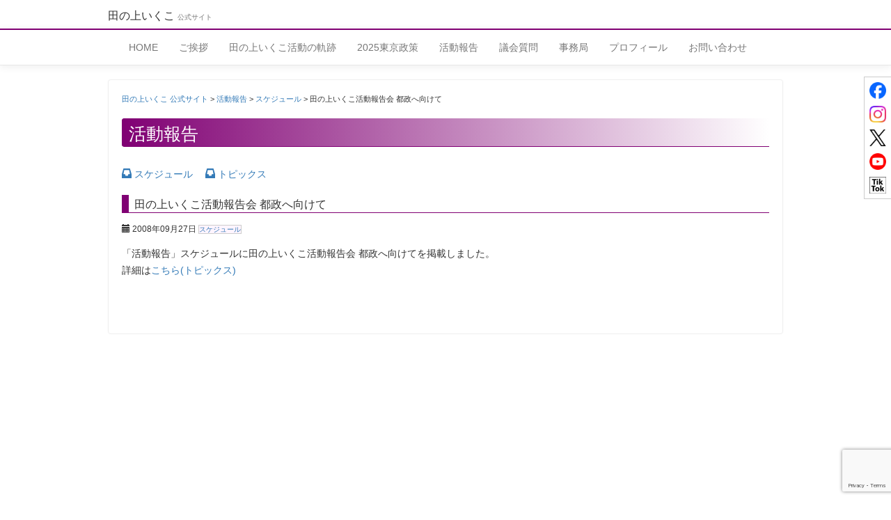

--- FILE ---
content_type: text/html; charset=UTF-8
request_url: https://ikuko-tanoue.com/activity/%E7%94%B0%E3%81%AE%E4%B8%8A%E3%81%84%E3%81%8F%E3%81%93%E6%B4%BB%E5%8B%95%E5%A0%B1%E5%91%8A%E4%BC%9A-%E9%83%BD%E6%94%BF%E3%81%B8%E5%90%91%E3%81%91%E3%81%A6/
body_size: 31845
content:
<!DOCTYPE html>
<html lang="ja">

<head>
  <meta charset="utf-8">
  <meta http-equiv="X-UA-Compatible" content="IE=edge">
  <meta name="viewport" content="width=device-width, initial-scale=1.0">
  

  <link rel="apple-touch-icon" sizes="180x180" href="https://ikuko-tanoue.com/wp-content/themes/tanoue/apple-touch-icon-180x180.png">
  <link rel="icon" href="https://ikuko-tanoue.com/wp-content/themes/tanoue/favicon.ico" type="image/vnd.microsoft.icon">
  <link rel="icon" type="image/png" href="https://ikuko-tanoue.com/wp-content/themes/tanoue/android-chrome-192x192.png" sizes="192x192">
  <meta name="msapplication" content="https://ikuko-tanoue.com/wp-content/themes/tanoue/mstile-144x144.png">

  <!-- HTML5 shim and Respond.js for IE8 support of HTML5 elements and media queries -->
  <!-- WARNING: Respond.js doesn't work if you view the page via file:// -->
  <!--[if lt IE 9]>
	<script src="https://oss.maxcdn.com/html5shiv/3.7.3/html5shiv.min.js"></script>
	<script src="https://oss.maxcdn.com/respond/1.4.2/respond.min.js"></script>
<![endif]-->

  <meta property='og:type' content='article'>
<meta property='og:title' content='田の上いくこ活動報告会 都政へ向けて'>
<meta property='og:url' content='https://ikuko-tanoue.com/activity/%e7%94%b0%e3%81%ae%e4%b8%8a%e3%81%84%e3%81%8f%e3%81%93%e6%b4%bb%e5%8b%95%e5%a0%b1%e5%91%8a%e4%bc%9a-%e9%83%bd%e6%94%bf%e3%81%b8%e5%90%91%e3%81%91%e3%81%a6/'>
<meta property='og:description' content='「活動報告」スケジュールに田の上いくこ活動報告会 都政へ向けてを掲載しました。 詳細はこちら(トピックス)'>
<meta property="fb:app_id" content="615238041997280">
<meta property='og:site_name' content='田の上いくこ 公式サイト'>

<meta property="og:image" content="https://ikuko-tanoue.com/wp-content/themes/tanoue/img_default_ogp.jpg?20210619">
<meta name="twitter:card" content="summary">

<meta name="twitter:image" content="https://ikuko-tanoue.com/wp-content/themes/tanoue/img_default_ogp.jpg?20210619">
<meta name="twitter:site" content="@IKUKOTANN">
<meta name="twitter:title" content="田の上いくこ活動報告会 都政へ向けて">
<meta name="twitter:description" content="頑張る木に花咲かそう">
  
		<!-- All in One SEO 4.2.0 -->
		<title>田の上いくこ活動報告会 都政へ向けて - 田の上いくこ 公式サイト</title>
		<meta name="description" content="「活動報告」スケジュールに田の上いくこ活動報告会 都政へ向けてを掲載しました。 詳細はこちら(トピックス)" />
		<meta name="robots" content="max-image-preview:large" />
		<link rel="canonical" href="https://ikuko-tanoue.com/activity/%e7%94%b0%e3%81%ae%e4%b8%8a%e3%81%84%e3%81%8f%e3%81%93%e6%b4%bb%e5%8b%95%e5%a0%b1%e5%91%8a%e4%bc%9a-%e9%83%bd%e6%94%bf%e3%81%b8%e5%90%91%e3%81%91%e3%81%a6/" />
		<meta property="og:locale" content="ja_JP" />
		<meta property="og:site_name" content="田の上いくこ 公式サイト - 頑張る木に花咲かそう" />
		<meta property="og:type" content="article" />
		<meta property="og:title" content="田の上いくこ活動報告会 都政へ向けて - 田の上いくこ 公式サイト" />
		<meta property="og:description" content="「活動報告」スケジュールに田の上いくこ活動報告会 都政へ向けてを掲載しました。 詳細はこちら(トピックス)" />
		<meta property="og:url" content="https://ikuko-tanoue.com/activity/%e7%94%b0%e3%81%ae%e4%b8%8a%e3%81%84%e3%81%8f%e3%81%93%e6%b4%bb%e5%8b%95%e5%a0%b1%e5%91%8a%e4%bc%9a-%e9%83%bd%e6%94%bf%e3%81%b8%e5%90%91%e3%81%91%e3%81%a6/" />
		<meta property="article:published_time" content="2008-09-26T15:00:00+00:00" />
		<meta property="article:modified_time" content="2016-10-18T11:47:58+00:00" />
		<meta name="twitter:card" content="summary" />
		<meta name="twitter:title" content="田の上いくこ活動報告会 都政へ向けて - 田の上いくこ 公式サイト" />
		<meta name="twitter:description" content="「活動報告」スケジュールに田の上いくこ活動報告会 都政へ向けてを掲載しました。 詳細はこちら(トピックス)" />
		<script type="application/ld+json" class="aioseo-schema">
			{"@context":"https:\/\/schema.org","@graph":[{"@type":"WebSite","@id":"https:\/\/ikuko-tanoue.com\/#website","url":"https:\/\/ikuko-tanoue.com\/","name":"\u7530\u306e\u4e0a\u3044\u304f\u3053 \u516c\u5f0f\u30b5\u30a4\u30c8","description":"\u9811\u5f35\u308b\u6728\u306b\u82b1\u54b2\u304b\u305d\u3046","inLanguage":"ja","publisher":{"@id":"https:\/\/ikuko-tanoue.com\/#organization"}},{"@type":"Organization","@id":"https:\/\/ikuko-tanoue.com\/#organization","name":"\u7530\u306e\u4e0a\u3044\u304f\u3053 \u516c\u5f0f\u30b5\u30a4\u30c8","url":"https:\/\/ikuko-tanoue.com\/"},{"@type":"BreadcrumbList","@id":"https:\/\/ikuko-tanoue.com\/activity\/%e7%94%b0%e3%81%ae%e4%b8%8a%e3%81%84%e3%81%8f%e3%81%93%e6%b4%bb%e5%8b%95%e5%a0%b1%e5%91%8a%e4%bc%9a-%e9%83%bd%e6%94%bf%e3%81%b8%e5%90%91%e3%81%91%e3%81%a6\/#breadcrumblist","itemListElement":[{"@type":"ListItem","@id":"https:\/\/ikuko-tanoue.com\/#listItem","position":1,"item":{"@type":"WebPage","@id":"https:\/\/ikuko-tanoue.com\/","name":"\u30db\u30fc\u30e0","description":"\u666e\u901a\u306e\u4eba\u304c\u3067\u304d\u308b\u653f\u6cbb\u3092\u3001\u5f53\u305f\u308a\u524d\u306e\u653f\u6cbb\u3092\u5b9f\u73fe\u3059\u308b\u305f\u3081\u306b\u3001\u3069\u3046\u305e\u7686\u69d8\u306e\u304a\u529b\u3092\u304a\u8cb8\u3057\u304f\u3060\u3055\u3044\u3002","url":"https:\/\/ikuko-tanoue.com\/"},"nextItem":"https:\/\/ikuko-tanoue.com\/activity\/%e7%94%b0%e3%81%ae%e4%b8%8a%e3%81%84%e3%81%8f%e3%81%93%e6%b4%bb%e5%8b%95%e5%a0%b1%e5%91%8a%e4%bc%9a-%e9%83%bd%e6%94%bf%e3%81%b8%e5%90%91%e3%81%91%e3%81%a6\/#listItem"},{"@type":"ListItem","@id":"https:\/\/ikuko-tanoue.com\/activity\/%e7%94%b0%e3%81%ae%e4%b8%8a%e3%81%84%e3%81%8f%e3%81%93%e6%b4%bb%e5%8b%95%e5%a0%b1%e5%91%8a%e4%bc%9a-%e9%83%bd%e6%94%bf%e3%81%b8%e5%90%91%e3%81%91%e3%81%a6\/#listItem","position":2,"item":{"@type":"WebPage","@id":"https:\/\/ikuko-tanoue.com\/activity\/%e7%94%b0%e3%81%ae%e4%b8%8a%e3%81%84%e3%81%8f%e3%81%93%e6%b4%bb%e5%8b%95%e5%a0%b1%e5%91%8a%e4%bc%9a-%e9%83%bd%e6%94%bf%e3%81%b8%e5%90%91%e3%81%91%e3%81%a6\/","name":"\u7530\u306e\u4e0a\u3044\u304f\u3053\u6d3b\u52d5\u5831\u544a\u4f1a \u90fd\u653f\u3078\u5411\u3051\u3066","description":"\u300c\u6d3b\u52d5\u5831\u544a\u300d\u30b9\u30b1\u30b8\u30e5\u30fc\u30eb\u306b\u7530\u306e\u4e0a\u3044\u304f\u3053\u6d3b\u52d5\u5831\u544a\u4f1a \u90fd\u653f\u3078\u5411\u3051\u3066\u3092\u63b2\u8f09\u3057\u307e\u3057\u305f\u3002 \u8a73\u7d30\u306f\u3053\u3061\u3089(\u30c8\u30d4\u30c3\u30af\u30b9)","url":"https:\/\/ikuko-tanoue.com\/activity\/%e7%94%b0%e3%81%ae%e4%b8%8a%e3%81%84%e3%81%8f%e3%81%93%e6%b4%bb%e5%8b%95%e5%a0%b1%e5%91%8a%e4%bc%9a-%e9%83%bd%e6%94%bf%e3%81%b8%e5%90%91%e3%81%91%e3%81%a6\/"},"previousItem":"https:\/\/ikuko-tanoue.com\/#listItem"}]},{"@type":"Person","@id":"https:\/\/ikuko-tanoue.com\/author\/tanoue\/#author","url":"https:\/\/ikuko-tanoue.com\/author\/tanoue\/","name":"tanoue","image":{"@type":"ImageObject","@id":"https:\/\/ikuko-tanoue.com\/activity\/%e7%94%b0%e3%81%ae%e4%b8%8a%e3%81%84%e3%81%8f%e3%81%93%e6%b4%bb%e5%8b%95%e5%a0%b1%e5%91%8a%e4%bc%9a-%e9%83%bd%e6%94%bf%e3%81%b8%e5%90%91%e3%81%91%e3%81%a6\/#authorImage","url":"https:\/\/secure.gravatar.com\/avatar\/997d89cb2ec49926d0d176c43fe82c31c24ae32d49d560ba1d35353fbf4dd6d8?s=96&d=mm&r=g","width":96,"height":96,"caption":"tanoue"}},{"@type":"WebPage","@id":"https:\/\/ikuko-tanoue.com\/activity\/%e7%94%b0%e3%81%ae%e4%b8%8a%e3%81%84%e3%81%8f%e3%81%93%e6%b4%bb%e5%8b%95%e5%a0%b1%e5%91%8a%e4%bc%9a-%e9%83%bd%e6%94%bf%e3%81%b8%e5%90%91%e3%81%91%e3%81%a6\/#webpage","url":"https:\/\/ikuko-tanoue.com\/activity\/%e7%94%b0%e3%81%ae%e4%b8%8a%e3%81%84%e3%81%8f%e3%81%93%e6%b4%bb%e5%8b%95%e5%a0%b1%e5%91%8a%e4%bc%9a-%e9%83%bd%e6%94%bf%e3%81%b8%e5%90%91%e3%81%91%e3%81%a6\/","name":"\u7530\u306e\u4e0a\u3044\u304f\u3053\u6d3b\u52d5\u5831\u544a\u4f1a \u90fd\u653f\u3078\u5411\u3051\u3066 - \u7530\u306e\u4e0a\u3044\u304f\u3053 \u516c\u5f0f\u30b5\u30a4\u30c8","description":"\u300c\u6d3b\u52d5\u5831\u544a\u300d\u30b9\u30b1\u30b8\u30e5\u30fc\u30eb\u306b\u7530\u306e\u4e0a\u3044\u304f\u3053\u6d3b\u52d5\u5831\u544a\u4f1a \u90fd\u653f\u3078\u5411\u3051\u3066\u3092\u63b2\u8f09\u3057\u307e\u3057\u305f\u3002 \u8a73\u7d30\u306f\u3053\u3061\u3089(\u30c8\u30d4\u30c3\u30af\u30b9)","inLanguage":"ja","isPartOf":{"@id":"https:\/\/ikuko-tanoue.com\/#website"},"breadcrumb":{"@id":"https:\/\/ikuko-tanoue.com\/activity\/%e7%94%b0%e3%81%ae%e4%b8%8a%e3%81%84%e3%81%8f%e3%81%93%e6%b4%bb%e5%8b%95%e5%a0%b1%e5%91%8a%e4%bc%9a-%e9%83%bd%e6%94%bf%e3%81%b8%e5%90%91%e3%81%91%e3%81%a6\/#breadcrumblist"},"author":"https:\/\/ikuko-tanoue.com\/author\/tanoue\/#author","creator":"https:\/\/ikuko-tanoue.com\/author\/tanoue\/#author","datePublished":"2008-09-26T15:00:00+09:00","dateModified":"2016-10-18T11:47:58+09:00"}]}
		</script>
		<!-- All in One SEO -->

<link rel='dns-prefetch' href='//www.google.com' />
<style id='wp-img-auto-sizes-contain-inline-css' type='text/css'>
img:is([sizes=auto i],[sizes^="auto," i]){contain-intrinsic-size:3000px 1500px}
/*# sourceURL=wp-img-auto-sizes-contain-inline-css */
</style>
<style id='wp-block-library-inline-css' type='text/css'>
:root{--wp-block-synced-color:#7a00df;--wp-block-synced-color--rgb:122,0,223;--wp-bound-block-color:var(--wp-block-synced-color);--wp-editor-canvas-background:#ddd;--wp-admin-theme-color:#007cba;--wp-admin-theme-color--rgb:0,124,186;--wp-admin-theme-color-darker-10:#006ba1;--wp-admin-theme-color-darker-10--rgb:0,107,160.5;--wp-admin-theme-color-darker-20:#005a87;--wp-admin-theme-color-darker-20--rgb:0,90,135;--wp-admin-border-width-focus:2px}@media (min-resolution:192dpi){:root{--wp-admin-border-width-focus:1.5px}}.wp-element-button{cursor:pointer}:root .has-very-light-gray-background-color{background-color:#eee}:root .has-very-dark-gray-background-color{background-color:#313131}:root .has-very-light-gray-color{color:#eee}:root .has-very-dark-gray-color{color:#313131}:root .has-vivid-green-cyan-to-vivid-cyan-blue-gradient-background{background:linear-gradient(135deg,#00d084,#0693e3)}:root .has-purple-crush-gradient-background{background:linear-gradient(135deg,#34e2e4,#4721fb 50%,#ab1dfe)}:root .has-hazy-dawn-gradient-background{background:linear-gradient(135deg,#faaca8,#dad0ec)}:root .has-subdued-olive-gradient-background{background:linear-gradient(135deg,#fafae1,#67a671)}:root .has-atomic-cream-gradient-background{background:linear-gradient(135deg,#fdd79a,#004a59)}:root .has-nightshade-gradient-background{background:linear-gradient(135deg,#330968,#31cdcf)}:root .has-midnight-gradient-background{background:linear-gradient(135deg,#020381,#2874fc)}:root{--wp--preset--font-size--normal:16px;--wp--preset--font-size--huge:42px}.has-regular-font-size{font-size:1em}.has-larger-font-size{font-size:2.625em}.has-normal-font-size{font-size:var(--wp--preset--font-size--normal)}.has-huge-font-size{font-size:var(--wp--preset--font-size--huge)}.has-text-align-center{text-align:center}.has-text-align-left{text-align:left}.has-text-align-right{text-align:right}.has-fit-text{white-space:nowrap!important}#end-resizable-editor-section{display:none}.aligncenter{clear:both}.items-justified-left{justify-content:flex-start}.items-justified-center{justify-content:center}.items-justified-right{justify-content:flex-end}.items-justified-space-between{justify-content:space-between}.screen-reader-text{border:0;clip-path:inset(50%);height:1px;margin:-1px;overflow:hidden;padding:0;position:absolute;width:1px;word-wrap:normal!important}.screen-reader-text:focus{background-color:#ddd;clip-path:none;color:#444;display:block;font-size:1em;height:auto;left:5px;line-height:normal;padding:15px 23px 14px;text-decoration:none;top:5px;width:auto;z-index:100000}html :where(.has-border-color){border-style:solid}html :where([style*=border-top-color]){border-top-style:solid}html :where([style*=border-right-color]){border-right-style:solid}html :where([style*=border-bottom-color]){border-bottom-style:solid}html :where([style*=border-left-color]){border-left-style:solid}html :where([style*=border-width]){border-style:solid}html :where([style*=border-top-width]){border-top-style:solid}html :where([style*=border-right-width]){border-right-style:solid}html :where([style*=border-bottom-width]){border-bottom-style:solid}html :where([style*=border-left-width]){border-left-style:solid}html :where(img[class*=wp-image-]){height:auto;max-width:100%}:where(figure){margin:0 0 1em}html :where(.is-position-sticky){--wp-admin--admin-bar--position-offset:var(--wp-admin--admin-bar--height,0px)}@media screen and (max-width:600px){html :where(.is-position-sticky){--wp-admin--admin-bar--position-offset:0px}}
/*wp_block_styles_on_demand_placeholder:697120b2eb093*/
/*# sourceURL=wp-block-library-inline-css */
</style>
<style id='classic-theme-styles-inline-css' type='text/css'>
/*! This file is auto-generated */
.wp-block-button__link{color:#fff;background-color:#32373c;border-radius:9999px;box-shadow:none;text-decoration:none;padding:calc(.667em + 2px) calc(1.333em + 2px);font-size:1.125em}.wp-block-file__button{background:#32373c;color:#fff;text-decoration:none}
/*# sourceURL=/wp-includes/css/classic-themes.min.css */
</style>
<link rel='stylesheet' id='contact-form-7-css' href='https://ikuko-tanoue.com/wp-content/plugins/contact-form-7/includes/css/styles.css' type='text/css' media='all' />
<link rel='stylesheet' id='style-css' href='https://ikuko-tanoue.com/wp-content/themes/tanoue/dist/stylesheets/style.min.css?260121185338' type='text/css' media='all' />
    <script type="text/javascript">
        function nxsPostToFav(obj){ obj.preventDefault;
            var k = obj.target.split("-"); var nt = k[0]; var ii = k[1];  var pid = k[2];
            var data = {  action:'nxs_snap_aj', nxsact: 'manPost', nt:nt, id: pid, nid: ii, et_load_builder_modules:1, _wpnonce: '31cedfdcea'};
            jQuery('#nxsFavNoticeCnt').html('<p> Posting... </p>'); jQuery('#nxsFavNotice').modal({ fadeDuration: 50 });
            jQuery.post('https://ikuko-tanoue.com/wp-admin/admin-ajax.php', data, function(response) { if (response=='') response = 'Message Posted';
                jQuery('#nxsFavNoticeCnt').html('<p> ' + response + '</p>' +'<input type="button"  onclick="jQuery.modal.close();" class="bClose" value="Close" />');
            });
        }
    </script><!-- ## NXS/OG ## --><!-- ## NXSOGTAGS ## --><!-- ## NXS/OG ## -->
  <style>
  .tomin-first {
    float: right;
    max-width: 215px;
    margin: 8px 0 5px 0;
  }

  @media (max-width: 767px) {
    .tomin-first {
      float: none;
      display: block;
      margin: 6px auto !important;
    }
  }
  </style>
</head>
<header>
  <div class="container">
    <div class="row">
      <div class="col-sm-6">
        <h1 class="hidden-xs"><a href="https://ikuko-tanoue.com">田の上いくこ <small>公式サイト</small></a></h1>
      </div>
    </div>
  </div>

  <nav class="navbar navbar-default">
    <div class="container">
      <div class="navbar-header">
        <button type="button" class="navbar-toggle collapsed" data-toggle="collapse" data-target="#navbar-collapse" aria-expanded="false">
          <span class="sr-only">Toggle navigation</span>
          <span class="icon-bar"></span>
          <span class="icon-bar"></span>
          <span class="icon-bar"></span>
        </button>
        <h1><a class="navbar-brand visible-xs" href="https://ikuko-tanoue.com">田の上いくこ <small>公式サイト</small></a></h1>
      </div>

      <div class="collapse navbar-collapse" id="navbar-collapse">
        <ul class="nav navbar-nav"><li><a href="https://ikuko-tanoue.com/">HOME</a></li>
<li><a href="https://ikuko-tanoue.com/greeting2025/">ご挨拶</a></li>
<li><a href="https://ikuko-tanoue.com/achievements/">田の上いくこ活動の軌跡</a></li>
<li><a href="https://ikuko-tanoue.com/policy2025/">2025東京政策</a></li>
<li><a href="https://ikuko-tanoue.com/activity/">活動報告</a></li>
<li><a href="https://ikuko-tanoue.com/parliament/">議会質問</a></li>
<li><a href="https://ikuko-tanoue.com/secretariat/">事務局</a></li>
<li><a href="https://ikuko-tanoue.com/profile/">プロフィール</a></li>
<li><a href="https://ikuko-tanoue.com/contact/">お問い合わせ</a></li>
</ul>      <ul class="sns-link">
<li>
    <a href="https://www.facebook.com/ikuko.tanoue" target="_blank">
      <img src="/wp-content/themes/tanoue/dist/images/logo-facebook.png" alt="">
    </a>
  </li>
  <li>
    <a href="https://www.instagram.com/ikukotann/" target="_blank">
      <img src="/wp-content/themes/tanoue/dist/images/logo-instagram.png" alt="">
    </a>
  </li>
  <li>
    <a href="https://x.com/IKUKOTANN" target="_blank">
      <img src="/wp-content/themes/tanoue/dist/images/logo-x.png" alt="">
    </a>
  </li>
  <li>
    <a href="https://www.youtube.com/channel/UCqwvCIz2T52lalZL5Sl5INA" target="_blank">
      <img src="/wp-content/themes/tanoue/dist/images/logo-youtube.png" alt="">
    </a>
  </li>
  <li>
    <a href="https://www.tiktok.com/@ikukotann" target="_blank">
      <img src="/wp-content/themes/tanoue/dist/images/icon-tiktok2.svg" alt="">
    </a>
  </li>
</ul>
<style>
.sns-link {
    position: fixed;
    top: 110px;
    right: 0;
    background-color: #fff;
    padding: 7px;
    display: grid;
    grid-template-columns: 1fr;
    gap: 10px;
    border: 1px solid #ccc;
    border-right: none;
}
.sns-link li {
    width: 24px;
    height: auto;
}
.sns-link li img {
    width: 100%;
    height: auto;
}
@media screen and (max-width: 767px) {
  #main + .sns-link {
    display: none;
  }
  .navbar .sns-link {
    position: relative;
    top: auto;
    right: auto;
    display: flex;
    justify-content: center;
    gap: 25px;
    border-right: 1px solid #ccc;
  }
}
</style>      </div><!-- /.navbar-collapse -->
    </div>
  </nav>
</header>

<div id="main">
  <div class="container">
    <div class="row">
            <!-- <div class="col-md-9 col-sm-9"> -->
      <div class="col-md-12 col-sm-12">
        <div id="content"  class="well" >
          <div id="breadcrumbs"><!-- Breadcrumb NavXT 7.0.2 -->
<span property="itemListElement" typeof="ListItem"><a property="item" typeof="WebPage" title="Go to 田の上いくこ 公式サイト." href="https://ikuko-tanoue.com" class="home" ><span property="name">田の上いくこ 公式サイト</span></a><meta property="position" content="1"></span> &gt; <span property="itemListElement" typeof="ListItem"><a property="item" typeof="WebPage" title="Go to 活動報告." href="https://ikuko-tanoue.com/activity/" class="archive post-activity-archive" ><span property="name">活動報告</span></a><meta property="position" content="2"></span> &gt; <span property="itemListElement" typeof="ListItem"><a property="item" typeof="WebPage" title="Go to the スケジュール カテゴリー archives." href="https://ikuko-tanoue.com/categoryname/schedule/" class="taxonomy categoryname" ><span property="name">スケジュール</span></a><meta property="position" content="3"></span> &gt; <span property="itemListElement" typeof="ListItem"><span property="name" class="post post-activity current-item">田の上いくこ活動報告会 都政へ向けて</span><meta property="url" content="https://ikuko-tanoue.com/activity/%e7%94%b0%e3%81%ae%e4%b8%8a%e3%81%84%e3%81%8f%e3%81%93%e6%b4%bb%e5%8b%95%e5%a0%b1%e5%91%8a%e4%bc%9a-%e9%83%bd%e6%94%bf%e3%81%b8%e5%90%91%e3%81%91%e3%81%a6/"><meta property="position" content="4"></span></div>
          <h2>活動報告</h2>

<a href="https://ikuko-tanoue.com/categoryname/schedule/"><span class="glyphicon glyphicon-inbox" aria-hidden="true"></span> スケジュール</a>　
<a href="https://ikuko-tanoue.com/categoryname/topic/"><span class="glyphicon glyphicon-inbox" aria-hidden="true"></span> トピックス</a>

<section class="activity clearfix">
		<h3>田の上いくこ活動報告会 都政へ向けて</h3>
	<p>
		<small>
			<span class="glyphicon glyphicon-calendar" aria-hidden="true"></span>
			<span class="date">2008年09月27日</span>
			<a href="https://ikuko-tanoue.com/categoryname/schedule/" rel="tag">スケジュール</a>		</small>
	</p>
		<p>「活動報告」スケジュールに田の上いくこ活動報告会 都政へ向けてを掲載しました。<br />
詳細は<a href="https://ikuko-tanoue.com/activity/%E6%B4%BB%E5%8B%95%E5%A0%B1%E5%91%8A%E4%BC%9A%E3%80%80%EF%BD%9E%E9%83%BD%E6%94%BF%E3%81%B8%E5%90%91%E3%81%91%E3%81%A6%EF%BD%9E/">こちら(トピックス)</a></p>
	</section>

        </div>
      </div>
      <!-- <div class="col-md-3 col-sm-3">
        <div id="fb-root"></div>
<aside>
  <section>
    <div style="margin-bottom:3px;padding:3px;;border-radius:4px;background: #4267b2;border: 1px solid #4267b2;">
      <span style="padding-left:3px;" class="_3jn- inlineBlock"><span class="_3jn_"></span><span class="_49vg"><img
            class="_1pbs inlineBlock img" src="https://www.facebook.com/rsrc.php/v3/yq/r/5nnSiJQxbBq.png" alt=""
            width="16" height="16"></span></span>
      <a style="color: #fff;" href="https://www.facebook.com/ikuko.tanoue" target="_blank" rel="nofollow">個人ページ</a>
      <a class="fb-follow" data-href="https://www.facebook.com/ikuko.tanoue" data-layout="button_count"
        data-size="small" data-show-faces="false"></a>
    </div>

    <div style="margin-bottom:3px;padding:3px;;border-radius:4px;background: #4267b2;border: 1px solid #4267b2;">
      <span style="padding-left:3px;" class="_3jn- inlineBlock"><span class="_3jn_"></span><span class="_49vg"><img
            class="_1pbs inlineBlock img" src="https://www.facebook.com/rsrc.php/v3/yq/r/5nnSiJQxbBq.png" alt=""
            width="16" height="16"></span></span>
      <a style="color: #fff;" href="https://www.facebook.com/1ikukotanoue/" target="_blank"
        rel="nofollow">facebookページ</a>
      <a class="fb-like" data-href="https://www.facebook.com/1ikukotanoue/" data-layout="button_count"
        data-action="like" data-size="small" data-show-faces="false" data-share="true"></a>
    </div>
    <div class="fb-share-button" data-href="http://ikuko-tanoue.com/" data-layout="button" data-size="large"
      data-mobile-iframe="false"><a class="fb-xfbml-parse-ignore" target="_blank"
        href="https://www.facebook.com/sharer/sharer.php?u=http%3A%2F%2Fikuko-tanoue.com%2F&amp;src=sdkpreparse">田の上いくこのHPをシェア</a>
    </div>
  </section>

  <section>
    <div style="background-color:#2b8c3b;border-radius:4px 4px 0 0;display:block;padding:2px"><a
        href="http://ameblo.jp/ikuko-tanoue" target="_blank" rel="nofollow"
        style="color:#fff;text-decoration:none;cursor:pointer;font-size:81%;padding:4px 3px 0 8px;display:block;">アメーバブログ
        「田の上のひとりごと」</a></div>
    <div id="rssArea" style="border:1px solid #2b8c3b;border-radius:0 0 4px 4px;margin-bottom:-10px;padding:5px;">
      <dl><dt style="font-size:80%;margin-bottom:3px;">・<span class="top-date">2025年06月23日</span>&nbsp;<a href="https://ameblo.jp/ikuko-tanoue/entry-12912153736.html" target="_blank">2025年6月22日　都議会議員選挙再選ならず、皆様にお詫び申し上げます。</a></dt><dt style="font-size:80%;margin-bottom:3px;">・<span class="top-date">2025年05月02日</span>&nbsp;<a href="https://ameblo.jp/ikuko-tanoue/entry-12899395425.html" target="_blank">値上げラッシュが止まらない。</a></dt><dt style="font-size:80%;margin-bottom:3px;">・<span class="top-date">2022年11月28日</span>&nbsp;<a href="https://ameblo.jp/ikuko-tanoue/entry-12776823521.html" target="_blank">ストーカー規制法、刑法175条に関する陳情についての意見</a></dt><dt style="font-size:80%;margin-bottom:3px;">・<span class="top-date">2022年11月24日</span>&nbsp;<a href="https://ameblo.jp/ikuko-tanoue/entry-12776108677.html" target="_blank">公開が大原則の都議会にするべき</a></dt><dt style="font-size:80%;margin-bottom:3px;">・<span class="top-date">2022年11月05日</span>&nbsp;<a href="https://ameblo.jp/ikuko-tanoue/entry-12773051202.html" target="_blank">田の上いくこ都政報告会の報告</a></dt></dl>    </div>
  </section>

  <section>
    <div>
      <a class="twitter-timeline" href="https://twitter.com/IKUKOTANN?ref_src=twsrc%5Etfw">Tweets by IKUKOTANN</a>
      <script async src="https://platform.twitter.com/widgets.js" charset="utf-8"></script>
    </div>
    <a
      href="http://twitter.com/intent/tweet?url=http://ikuko-tanoue.com/&text=田の上いくこHP&via=IKUKOTANN&related=IKUKOTANNさんのツイート&hashtags=田の上いくこ"><span
        class="glyphicon glyphicon-share" aria-hidden="true"></span> 田の上いくこのHPをシェア</a>
  </section>

  <section>
    <a href="https://www.instagram.com/ikukotann/" target="_blank">
      <img src="https://ikuko-tanoue.com/wp-content/themes/tanoue/dist/images/bnr-insta.svg" alt="インスタグラム"
        class="img-responsive center-block">
      <img class="img-responsive hidden-xs" src="https://ikuko-tanoue.com/wp-content/themes/tanoue/dist/images/ikukotann_nametag.jpg"
        alt="インスタグラムネームタグ" class="img-responsive center-block">
    </a>
  </section>

  <section class="text-center">
    <a href="https://liff.line.me/1645278921-kWRPP32q?accountId=051nahga&openerPlatform=native&openerKey=talkroom%3Amessage" target="_blank">
      <img style="width: 100%; height: auto; max-width:262px;"
        src="https://scdn.line-apps.com/n/line_add_friends/btn/ja.png" alt="友だち追加" border="0">
      <img class="img-responsive hidden-xs" src="https://ikuko-tanoue.com/wp-content/themes/tanoue/dist/images/lineat.png" alt="友達追加"
        class="img-responsive center-block">
    </a>
  </section>

</aside>      </div> -->
          </div>
  </div>
</div>
<ul class="sns-link">
<li>
    <a href="https://www.facebook.com/ikuko.tanoue" target="_blank">
      <img src="/wp-content/themes/tanoue/dist/images/logo-facebook.png" alt="">
    </a>
  </li>
  <li>
    <a href="https://www.instagram.com/ikukotann/" target="_blank">
      <img src="/wp-content/themes/tanoue/dist/images/logo-instagram.png" alt="">
    </a>
  </li>
  <li>
    <a href="https://x.com/IKUKOTANN" target="_blank">
      <img src="/wp-content/themes/tanoue/dist/images/logo-x.png" alt="">
    </a>
  </li>
  <li>
    <a href="https://www.youtube.com/channel/UCqwvCIz2T52lalZL5Sl5INA" target="_blank">
      <img src="/wp-content/themes/tanoue/dist/images/logo-youtube.png" alt="">
    </a>
  </li>
  <li>
    <a href="https://www.tiktok.com/@ikukotann" target="_blank">
      <img src="/wp-content/themes/tanoue/dist/images/icon-tiktok2.svg" alt="">
    </a>
  </li>
</ul>
<style>
.sns-link {
    position: fixed;
    top: 110px;
    right: 0;
    background-color: #fff;
    padding: 7px;
    display: grid;
    grid-template-columns: 1fr;
    gap: 10px;
    border: 1px solid #ccc;
    border-right: none;
}
.sns-link li {
    width: 24px;
    height: auto;
}
.sns-link li img {
    width: 100%;
    height: auto;
}
@media screen and (max-width: 767px) {
  #main + .sns-link {
    display: none;
  }
  .navbar .sns-link {
    position: relative;
    top: auto;
    right: auto;
    display: flex;
    justify-content: center;
    gap: 25px;
    border-right: 1px solid #ccc;
  }
}
</style><div class="scroll-to-top">
	<span class="glyphicon glyphicon-menu-up" aria-hidden="true"></span>
</div>
<!-- Google Tag Manager -->
<script>(function(w,d,s,l,i){w[l]=w[l]||[];w[l].push({'gtm.start':
new Date().getTime(),event:'gtm.js'});var f=d.getElementsByTagName(s)[0],
j=d.createElement(s),dl=l!='dataLayer'?'&l='+l:'';j.async=true;j.src=
'https://www.googletagmanager.com/gtm.js?id='+i+dl;f.parentNode.insertBefore(j,f);
})(window,document,'script','dataLayer','GTM-KWXPKZ');</script>
<!-- End Google Tag Manager -->
<footer>
  <div class="container">
    <ul class="clearfix"><li><a href="https://ikuko-tanoue.com/">HOME</a></li>
<li><a href="https://ikuko-tanoue.com/greeting2025/">ご挨拶</a></li>
<li><a href="https://ikuko-tanoue.com/achievements/">田の上いくこ活動の軌跡</a></li>
<li><a href="https://ikuko-tanoue.com/policy2025/">2025東京政策</a></li>
<li><a href="https://ikuko-tanoue.com/activity/">活動報告</a></li>
<li><a href="https://ikuko-tanoue.com/parliament/">議会質問</a></li>
<li><a href="https://ikuko-tanoue.com/secretariat/">事務局</a></li>
<li><a href="https://ikuko-tanoue.com/profile/">プロフィール</a></li>
<li><a href="https://ikuko-tanoue.com/contact/">お問い合わせ</a></li>
<li><a href="https://ikuko-tanoue.com/report/">田の上いくこリポート</a></li>
</ul>    <p class="copy text-center">© 2004-2026 Ikuko-tanoue.com All rights reserved.</p>
  </div>
</footer>

<script type="speculationrules">
{"prefetch":[{"source":"document","where":{"and":[{"href_matches":"/*"},{"not":{"href_matches":["/wp-*.php","/wp-admin/*","/wp-content/uploads/*","/wp-content/*","/wp-content/plugins/*","/wp-content/themes/tanoue/*","/*\\?(.+)"]}},{"not":{"selector_matches":"a[rel~=\"nofollow\"]"}},{"not":{"selector_matches":".no-prefetch, .no-prefetch a"}}]},"eagerness":"conservative"}]}
</script>
<div style="display: none;" id="nxsFavNotice"><div id="nxsFavNoticeCnt">Posting....</div></div><script type="text/javascript" src="https://ikuko-tanoue.com/wp-includes/js/dist/vendor/wp-polyfill.min.js" id="wp-polyfill-js"></script>
<script type="text/javascript" id="contact-form-7-js-extra">
/* <![CDATA[ */
var wpcf7 = {"api":{"root":"https://ikuko-tanoue.com/wp-json/","namespace":"contact-form-7/v1"}};
//# sourceURL=contact-form-7-js-extra
/* ]]> */
</script>
<script type="text/javascript" src="https://ikuko-tanoue.com/wp-content/plugins/contact-form-7/includes/js/index.js" id="contact-form-7-js"></script>
<script type="text/javascript" src="https://www.google.com/recaptcha/api.js?render=6Lc5u-ElAAAAABLJ6RpGHQ4zafOTt0FAbPJ5u6pi" id="google-recaptcha-js"></script>
<script type="text/javascript" id="wpcf7-recaptcha-js-extra">
/* <![CDATA[ */
var wpcf7_recaptcha = {"sitekey":"6Lc5u-ElAAAAABLJ6RpGHQ4zafOTt0FAbPJ5u6pi","actions":{"homepage":"homepage","contactform":"contactform"}};
//# sourceURL=wpcf7-recaptcha-js-extra
/* ]]> */
</script>
<script type="text/javascript" src="https://ikuko-tanoue.com/wp-content/plugins/contact-form-7/modules/recaptcha/index.js" id="wpcf7-recaptcha-js"></script>
<script type="text/javascript" src="https://ajax.googleapis.com/ajax/libs/jquery/2.2.4/jquery.min.js" id="jquery.2.1.4-js"></script>
<script type="text/javascript" src="https://maxcdn.bootstrapcdn.com/bootstrap/3.3.6/js/bootstrap.min.js" id="bootstrap-js"></script>
<script type="text/javascript" src="https://platform.twitter.com/widgets.js" id="twitter-js"></script>
<script type="text/javascript" src="https://www.google.com/jsapi" id="jsapi-js"></script>
<script type="text/javascript" src="https://ikuko-tanoue.com/wp-content/themes/tanoue/dist/javascripts/module.min.js?20260121185338" id="module-js"></script>
<script type="text/javascript" src="https://ikuko-tanoue.com/wp-includes/js/jquery/jquery.min.js" id="jquery-core-js"></script>
<script type="text/javascript" src="https://ikuko-tanoue.com/wp-includes/js/jquery/jquery-migrate.min.js" id="jquery-migrate-js"></script>
<script type="text/javascript" src="https://ikuko-tanoue.com/wp-content/plugins/social-networks-auto-poster-facebook-twitter-g/js-css/jquery.modal.min.js" id="modal-js"></script>
<script>$(window).on('load', function () {$('.lineInfo').find('br').remove();});</script>
</body>

</html>

--- FILE ---
content_type: text/html; charset=utf-8
request_url: https://www.google.com/recaptcha/api2/anchor?ar=1&k=6Lc5u-ElAAAAABLJ6RpGHQ4zafOTt0FAbPJ5u6pi&co=aHR0cHM6Ly9pa3Vrby10YW5vdWUuY29tOjQ0Mw..&hl=en&v=PoyoqOPhxBO7pBk68S4YbpHZ&size=invisible&anchor-ms=20000&execute-ms=30000&cb=dm0x1tvra5o
body_size: 48637
content:
<!DOCTYPE HTML><html dir="ltr" lang="en"><head><meta http-equiv="Content-Type" content="text/html; charset=UTF-8">
<meta http-equiv="X-UA-Compatible" content="IE=edge">
<title>reCAPTCHA</title>
<style type="text/css">
/* cyrillic-ext */
@font-face {
  font-family: 'Roboto';
  font-style: normal;
  font-weight: 400;
  font-stretch: 100%;
  src: url(//fonts.gstatic.com/s/roboto/v48/KFO7CnqEu92Fr1ME7kSn66aGLdTylUAMa3GUBHMdazTgWw.woff2) format('woff2');
  unicode-range: U+0460-052F, U+1C80-1C8A, U+20B4, U+2DE0-2DFF, U+A640-A69F, U+FE2E-FE2F;
}
/* cyrillic */
@font-face {
  font-family: 'Roboto';
  font-style: normal;
  font-weight: 400;
  font-stretch: 100%;
  src: url(//fonts.gstatic.com/s/roboto/v48/KFO7CnqEu92Fr1ME7kSn66aGLdTylUAMa3iUBHMdazTgWw.woff2) format('woff2');
  unicode-range: U+0301, U+0400-045F, U+0490-0491, U+04B0-04B1, U+2116;
}
/* greek-ext */
@font-face {
  font-family: 'Roboto';
  font-style: normal;
  font-weight: 400;
  font-stretch: 100%;
  src: url(//fonts.gstatic.com/s/roboto/v48/KFO7CnqEu92Fr1ME7kSn66aGLdTylUAMa3CUBHMdazTgWw.woff2) format('woff2');
  unicode-range: U+1F00-1FFF;
}
/* greek */
@font-face {
  font-family: 'Roboto';
  font-style: normal;
  font-weight: 400;
  font-stretch: 100%;
  src: url(//fonts.gstatic.com/s/roboto/v48/KFO7CnqEu92Fr1ME7kSn66aGLdTylUAMa3-UBHMdazTgWw.woff2) format('woff2');
  unicode-range: U+0370-0377, U+037A-037F, U+0384-038A, U+038C, U+038E-03A1, U+03A3-03FF;
}
/* math */
@font-face {
  font-family: 'Roboto';
  font-style: normal;
  font-weight: 400;
  font-stretch: 100%;
  src: url(//fonts.gstatic.com/s/roboto/v48/KFO7CnqEu92Fr1ME7kSn66aGLdTylUAMawCUBHMdazTgWw.woff2) format('woff2');
  unicode-range: U+0302-0303, U+0305, U+0307-0308, U+0310, U+0312, U+0315, U+031A, U+0326-0327, U+032C, U+032F-0330, U+0332-0333, U+0338, U+033A, U+0346, U+034D, U+0391-03A1, U+03A3-03A9, U+03B1-03C9, U+03D1, U+03D5-03D6, U+03F0-03F1, U+03F4-03F5, U+2016-2017, U+2034-2038, U+203C, U+2040, U+2043, U+2047, U+2050, U+2057, U+205F, U+2070-2071, U+2074-208E, U+2090-209C, U+20D0-20DC, U+20E1, U+20E5-20EF, U+2100-2112, U+2114-2115, U+2117-2121, U+2123-214F, U+2190, U+2192, U+2194-21AE, U+21B0-21E5, U+21F1-21F2, U+21F4-2211, U+2213-2214, U+2216-22FF, U+2308-230B, U+2310, U+2319, U+231C-2321, U+2336-237A, U+237C, U+2395, U+239B-23B7, U+23D0, U+23DC-23E1, U+2474-2475, U+25AF, U+25B3, U+25B7, U+25BD, U+25C1, U+25CA, U+25CC, U+25FB, U+266D-266F, U+27C0-27FF, U+2900-2AFF, U+2B0E-2B11, U+2B30-2B4C, U+2BFE, U+3030, U+FF5B, U+FF5D, U+1D400-1D7FF, U+1EE00-1EEFF;
}
/* symbols */
@font-face {
  font-family: 'Roboto';
  font-style: normal;
  font-weight: 400;
  font-stretch: 100%;
  src: url(//fonts.gstatic.com/s/roboto/v48/KFO7CnqEu92Fr1ME7kSn66aGLdTylUAMaxKUBHMdazTgWw.woff2) format('woff2');
  unicode-range: U+0001-000C, U+000E-001F, U+007F-009F, U+20DD-20E0, U+20E2-20E4, U+2150-218F, U+2190, U+2192, U+2194-2199, U+21AF, U+21E6-21F0, U+21F3, U+2218-2219, U+2299, U+22C4-22C6, U+2300-243F, U+2440-244A, U+2460-24FF, U+25A0-27BF, U+2800-28FF, U+2921-2922, U+2981, U+29BF, U+29EB, U+2B00-2BFF, U+4DC0-4DFF, U+FFF9-FFFB, U+10140-1018E, U+10190-1019C, U+101A0, U+101D0-101FD, U+102E0-102FB, U+10E60-10E7E, U+1D2C0-1D2D3, U+1D2E0-1D37F, U+1F000-1F0FF, U+1F100-1F1AD, U+1F1E6-1F1FF, U+1F30D-1F30F, U+1F315, U+1F31C, U+1F31E, U+1F320-1F32C, U+1F336, U+1F378, U+1F37D, U+1F382, U+1F393-1F39F, U+1F3A7-1F3A8, U+1F3AC-1F3AF, U+1F3C2, U+1F3C4-1F3C6, U+1F3CA-1F3CE, U+1F3D4-1F3E0, U+1F3ED, U+1F3F1-1F3F3, U+1F3F5-1F3F7, U+1F408, U+1F415, U+1F41F, U+1F426, U+1F43F, U+1F441-1F442, U+1F444, U+1F446-1F449, U+1F44C-1F44E, U+1F453, U+1F46A, U+1F47D, U+1F4A3, U+1F4B0, U+1F4B3, U+1F4B9, U+1F4BB, U+1F4BF, U+1F4C8-1F4CB, U+1F4D6, U+1F4DA, U+1F4DF, U+1F4E3-1F4E6, U+1F4EA-1F4ED, U+1F4F7, U+1F4F9-1F4FB, U+1F4FD-1F4FE, U+1F503, U+1F507-1F50B, U+1F50D, U+1F512-1F513, U+1F53E-1F54A, U+1F54F-1F5FA, U+1F610, U+1F650-1F67F, U+1F687, U+1F68D, U+1F691, U+1F694, U+1F698, U+1F6AD, U+1F6B2, U+1F6B9-1F6BA, U+1F6BC, U+1F6C6-1F6CF, U+1F6D3-1F6D7, U+1F6E0-1F6EA, U+1F6F0-1F6F3, U+1F6F7-1F6FC, U+1F700-1F7FF, U+1F800-1F80B, U+1F810-1F847, U+1F850-1F859, U+1F860-1F887, U+1F890-1F8AD, U+1F8B0-1F8BB, U+1F8C0-1F8C1, U+1F900-1F90B, U+1F93B, U+1F946, U+1F984, U+1F996, U+1F9E9, U+1FA00-1FA6F, U+1FA70-1FA7C, U+1FA80-1FA89, U+1FA8F-1FAC6, U+1FACE-1FADC, U+1FADF-1FAE9, U+1FAF0-1FAF8, U+1FB00-1FBFF;
}
/* vietnamese */
@font-face {
  font-family: 'Roboto';
  font-style: normal;
  font-weight: 400;
  font-stretch: 100%;
  src: url(//fonts.gstatic.com/s/roboto/v48/KFO7CnqEu92Fr1ME7kSn66aGLdTylUAMa3OUBHMdazTgWw.woff2) format('woff2');
  unicode-range: U+0102-0103, U+0110-0111, U+0128-0129, U+0168-0169, U+01A0-01A1, U+01AF-01B0, U+0300-0301, U+0303-0304, U+0308-0309, U+0323, U+0329, U+1EA0-1EF9, U+20AB;
}
/* latin-ext */
@font-face {
  font-family: 'Roboto';
  font-style: normal;
  font-weight: 400;
  font-stretch: 100%;
  src: url(//fonts.gstatic.com/s/roboto/v48/KFO7CnqEu92Fr1ME7kSn66aGLdTylUAMa3KUBHMdazTgWw.woff2) format('woff2');
  unicode-range: U+0100-02BA, U+02BD-02C5, U+02C7-02CC, U+02CE-02D7, U+02DD-02FF, U+0304, U+0308, U+0329, U+1D00-1DBF, U+1E00-1E9F, U+1EF2-1EFF, U+2020, U+20A0-20AB, U+20AD-20C0, U+2113, U+2C60-2C7F, U+A720-A7FF;
}
/* latin */
@font-face {
  font-family: 'Roboto';
  font-style: normal;
  font-weight: 400;
  font-stretch: 100%;
  src: url(//fonts.gstatic.com/s/roboto/v48/KFO7CnqEu92Fr1ME7kSn66aGLdTylUAMa3yUBHMdazQ.woff2) format('woff2');
  unicode-range: U+0000-00FF, U+0131, U+0152-0153, U+02BB-02BC, U+02C6, U+02DA, U+02DC, U+0304, U+0308, U+0329, U+2000-206F, U+20AC, U+2122, U+2191, U+2193, U+2212, U+2215, U+FEFF, U+FFFD;
}
/* cyrillic-ext */
@font-face {
  font-family: 'Roboto';
  font-style: normal;
  font-weight: 500;
  font-stretch: 100%;
  src: url(//fonts.gstatic.com/s/roboto/v48/KFO7CnqEu92Fr1ME7kSn66aGLdTylUAMa3GUBHMdazTgWw.woff2) format('woff2');
  unicode-range: U+0460-052F, U+1C80-1C8A, U+20B4, U+2DE0-2DFF, U+A640-A69F, U+FE2E-FE2F;
}
/* cyrillic */
@font-face {
  font-family: 'Roboto';
  font-style: normal;
  font-weight: 500;
  font-stretch: 100%;
  src: url(//fonts.gstatic.com/s/roboto/v48/KFO7CnqEu92Fr1ME7kSn66aGLdTylUAMa3iUBHMdazTgWw.woff2) format('woff2');
  unicode-range: U+0301, U+0400-045F, U+0490-0491, U+04B0-04B1, U+2116;
}
/* greek-ext */
@font-face {
  font-family: 'Roboto';
  font-style: normal;
  font-weight: 500;
  font-stretch: 100%;
  src: url(//fonts.gstatic.com/s/roboto/v48/KFO7CnqEu92Fr1ME7kSn66aGLdTylUAMa3CUBHMdazTgWw.woff2) format('woff2');
  unicode-range: U+1F00-1FFF;
}
/* greek */
@font-face {
  font-family: 'Roboto';
  font-style: normal;
  font-weight: 500;
  font-stretch: 100%;
  src: url(//fonts.gstatic.com/s/roboto/v48/KFO7CnqEu92Fr1ME7kSn66aGLdTylUAMa3-UBHMdazTgWw.woff2) format('woff2');
  unicode-range: U+0370-0377, U+037A-037F, U+0384-038A, U+038C, U+038E-03A1, U+03A3-03FF;
}
/* math */
@font-face {
  font-family: 'Roboto';
  font-style: normal;
  font-weight: 500;
  font-stretch: 100%;
  src: url(//fonts.gstatic.com/s/roboto/v48/KFO7CnqEu92Fr1ME7kSn66aGLdTylUAMawCUBHMdazTgWw.woff2) format('woff2');
  unicode-range: U+0302-0303, U+0305, U+0307-0308, U+0310, U+0312, U+0315, U+031A, U+0326-0327, U+032C, U+032F-0330, U+0332-0333, U+0338, U+033A, U+0346, U+034D, U+0391-03A1, U+03A3-03A9, U+03B1-03C9, U+03D1, U+03D5-03D6, U+03F0-03F1, U+03F4-03F5, U+2016-2017, U+2034-2038, U+203C, U+2040, U+2043, U+2047, U+2050, U+2057, U+205F, U+2070-2071, U+2074-208E, U+2090-209C, U+20D0-20DC, U+20E1, U+20E5-20EF, U+2100-2112, U+2114-2115, U+2117-2121, U+2123-214F, U+2190, U+2192, U+2194-21AE, U+21B0-21E5, U+21F1-21F2, U+21F4-2211, U+2213-2214, U+2216-22FF, U+2308-230B, U+2310, U+2319, U+231C-2321, U+2336-237A, U+237C, U+2395, U+239B-23B7, U+23D0, U+23DC-23E1, U+2474-2475, U+25AF, U+25B3, U+25B7, U+25BD, U+25C1, U+25CA, U+25CC, U+25FB, U+266D-266F, U+27C0-27FF, U+2900-2AFF, U+2B0E-2B11, U+2B30-2B4C, U+2BFE, U+3030, U+FF5B, U+FF5D, U+1D400-1D7FF, U+1EE00-1EEFF;
}
/* symbols */
@font-face {
  font-family: 'Roboto';
  font-style: normal;
  font-weight: 500;
  font-stretch: 100%;
  src: url(//fonts.gstatic.com/s/roboto/v48/KFO7CnqEu92Fr1ME7kSn66aGLdTylUAMaxKUBHMdazTgWw.woff2) format('woff2');
  unicode-range: U+0001-000C, U+000E-001F, U+007F-009F, U+20DD-20E0, U+20E2-20E4, U+2150-218F, U+2190, U+2192, U+2194-2199, U+21AF, U+21E6-21F0, U+21F3, U+2218-2219, U+2299, U+22C4-22C6, U+2300-243F, U+2440-244A, U+2460-24FF, U+25A0-27BF, U+2800-28FF, U+2921-2922, U+2981, U+29BF, U+29EB, U+2B00-2BFF, U+4DC0-4DFF, U+FFF9-FFFB, U+10140-1018E, U+10190-1019C, U+101A0, U+101D0-101FD, U+102E0-102FB, U+10E60-10E7E, U+1D2C0-1D2D3, U+1D2E0-1D37F, U+1F000-1F0FF, U+1F100-1F1AD, U+1F1E6-1F1FF, U+1F30D-1F30F, U+1F315, U+1F31C, U+1F31E, U+1F320-1F32C, U+1F336, U+1F378, U+1F37D, U+1F382, U+1F393-1F39F, U+1F3A7-1F3A8, U+1F3AC-1F3AF, U+1F3C2, U+1F3C4-1F3C6, U+1F3CA-1F3CE, U+1F3D4-1F3E0, U+1F3ED, U+1F3F1-1F3F3, U+1F3F5-1F3F7, U+1F408, U+1F415, U+1F41F, U+1F426, U+1F43F, U+1F441-1F442, U+1F444, U+1F446-1F449, U+1F44C-1F44E, U+1F453, U+1F46A, U+1F47D, U+1F4A3, U+1F4B0, U+1F4B3, U+1F4B9, U+1F4BB, U+1F4BF, U+1F4C8-1F4CB, U+1F4D6, U+1F4DA, U+1F4DF, U+1F4E3-1F4E6, U+1F4EA-1F4ED, U+1F4F7, U+1F4F9-1F4FB, U+1F4FD-1F4FE, U+1F503, U+1F507-1F50B, U+1F50D, U+1F512-1F513, U+1F53E-1F54A, U+1F54F-1F5FA, U+1F610, U+1F650-1F67F, U+1F687, U+1F68D, U+1F691, U+1F694, U+1F698, U+1F6AD, U+1F6B2, U+1F6B9-1F6BA, U+1F6BC, U+1F6C6-1F6CF, U+1F6D3-1F6D7, U+1F6E0-1F6EA, U+1F6F0-1F6F3, U+1F6F7-1F6FC, U+1F700-1F7FF, U+1F800-1F80B, U+1F810-1F847, U+1F850-1F859, U+1F860-1F887, U+1F890-1F8AD, U+1F8B0-1F8BB, U+1F8C0-1F8C1, U+1F900-1F90B, U+1F93B, U+1F946, U+1F984, U+1F996, U+1F9E9, U+1FA00-1FA6F, U+1FA70-1FA7C, U+1FA80-1FA89, U+1FA8F-1FAC6, U+1FACE-1FADC, U+1FADF-1FAE9, U+1FAF0-1FAF8, U+1FB00-1FBFF;
}
/* vietnamese */
@font-face {
  font-family: 'Roboto';
  font-style: normal;
  font-weight: 500;
  font-stretch: 100%;
  src: url(//fonts.gstatic.com/s/roboto/v48/KFO7CnqEu92Fr1ME7kSn66aGLdTylUAMa3OUBHMdazTgWw.woff2) format('woff2');
  unicode-range: U+0102-0103, U+0110-0111, U+0128-0129, U+0168-0169, U+01A0-01A1, U+01AF-01B0, U+0300-0301, U+0303-0304, U+0308-0309, U+0323, U+0329, U+1EA0-1EF9, U+20AB;
}
/* latin-ext */
@font-face {
  font-family: 'Roboto';
  font-style: normal;
  font-weight: 500;
  font-stretch: 100%;
  src: url(//fonts.gstatic.com/s/roboto/v48/KFO7CnqEu92Fr1ME7kSn66aGLdTylUAMa3KUBHMdazTgWw.woff2) format('woff2');
  unicode-range: U+0100-02BA, U+02BD-02C5, U+02C7-02CC, U+02CE-02D7, U+02DD-02FF, U+0304, U+0308, U+0329, U+1D00-1DBF, U+1E00-1E9F, U+1EF2-1EFF, U+2020, U+20A0-20AB, U+20AD-20C0, U+2113, U+2C60-2C7F, U+A720-A7FF;
}
/* latin */
@font-face {
  font-family: 'Roboto';
  font-style: normal;
  font-weight: 500;
  font-stretch: 100%;
  src: url(//fonts.gstatic.com/s/roboto/v48/KFO7CnqEu92Fr1ME7kSn66aGLdTylUAMa3yUBHMdazQ.woff2) format('woff2');
  unicode-range: U+0000-00FF, U+0131, U+0152-0153, U+02BB-02BC, U+02C6, U+02DA, U+02DC, U+0304, U+0308, U+0329, U+2000-206F, U+20AC, U+2122, U+2191, U+2193, U+2212, U+2215, U+FEFF, U+FFFD;
}
/* cyrillic-ext */
@font-face {
  font-family: 'Roboto';
  font-style: normal;
  font-weight: 900;
  font-stretch: 100%;
  src: url(//fonts.gstatic.com/s/roboto/v48/KFO7CnqEu92Fr1ME7kSn66aGLdTylUAMa3GUBHMdazTgWw.woff2) format('woff2');
  unicode-range: U+0460-052F, U+1C80-1C8A, U+20B4, U+2DE0-2DFF, U+A640-A69F, U+FE2E-FE2F;
}
/* cyrillic */
@font-face {
  font-family: 'Roboto';
  font-style: normal;
  font-weight: 900;
  font-stretch: 100%;
  src: url(//fonts.gstatic.com/s/roboto/v48/KFO7CnqEu92Fr1ME7kSn66aGLdTylUAMa3iUBHMdazTgWw.woff2) format('woff2');
  unicode-range: U+0301, U+0400-045F, U+0490-0491, U+04B0-04B1, U+2116;
}
/* greek-ext */
@font-face {
  font-family: 'Roboto';
  font-style: normal;
  font-weight: 900;
  font-stretch: 100%;
  src: url(//fonts.gstatic.com/s/roboto/v48/KFO7CnqEu92Fr1ME7kSn66aGLdTylUAMa3CUBHMdazTgWw.woff2) format('woff2');
  unicode-range: U+1F00-1FFF;
}
/* greek */
@font-face {
  font-family: 'Roboto';
  font-style: normal;
  font-weight: 900;
  font-stretch: 100%;
  src: url(//fonts.gstatic.com/s/roboto/v48/KFO7CnqEu92Fr1ME7kSn66aGLdTylUAMa3-UBHMdazTgWw.woff2) format('woff2');
  unicode-range: U+0370-0377, U+037A-037F, U+0384-038A, U+038C, U+038E-03A1, U+03A3-03FF;
}
/* math */
@font-face {
  font-family: 'Roboto';
  font-style: normal;
  font-weight: 900;
  font-stretch: 100%;
  src: url(//fonts.gstatic.com/s/roboto/v48/KFO7CnqEu92Fr1ME7kSn66aGLdTylUAMawCUBHMdazTgWw.woff2) format('woff2');
  unicode-range: U+0302-0303, U+0305, U+0307-0308, U+0310, U+0312, U+0315, U+031A, U+0326-0327, U+032C, U+032F-0330, U+0332-0333, U+0338, U+033A, U+0346, U+034D, U+0391-03A1, U+03A3-03A9, U+03B1-03C9, U+03D1, U+03D5-03D6, U+03F0-03F1, U+03F4-03F5, U+2016-2017, U+2034-2038, U+203C, U+2040, U+2043, U+2047, U+2050, U+2057, U+205F, U+2070-2071, U+2074-208E, U+2090-209C, U+20D0-20DC, U+20E1, U+20E5-20EF, U+2100-2112, U+2114-2115, U+2117-2121, U+2123-214F, U+2190, U+2192, U+2194-21AE, U+21B0-21E5, U+21F1-21F2, U+21F4-2211, U+2213-2214, U+2216-22FF, U+2308-230B, U+2310, U+2319, U+231C-2321, U+2336-237A, U+237C, U+2395, U+239B-23B7, U+23D0, U+23DC-23E1, U+2474-2475, U+25AF, U+25B3, U+25B7, U+25BD, U+25C1, U+25CA, U+25CC, U+25FB, U+266D-266F, U+27C0-27FF, U+2900-2AFF, U+2B0E-2B11, U+2B30-2B4C, U+2BFE, U+3030, U+FF5B, U+FF5D, U+1D400-1D7FF, U+1EE00-1EEFF;
}
/* symbols */
@font-face {
  font-family: 'Roboto';
  font-style: normal;
  font-weight: 900;
  font-stretch: 100%;
  src: url(//fonts.gstatic.com/s/roboto/v48/KFO7CnqEu92Fr1ME7kSn66aGLdTylUAMaxKUBHMdazTgWw.woff2) format('woff2');
  unicode-range: U+0001-000C, U+000E-001F, U+007F-009F, U+20DD-20E0, U+20E2-20E4, U+2150-218F, U+2190, U+2192, U+2194-2199, U+21AF, U+21E6-21F0, U+21F3, U+2218-2219, U+2299, U+22C4-22C6, U+2300-243F, U+2440-244A, U+2460-24FF, U+25A0-27BF, U+2800-28FF, U+2921-2922, U+2981, U+29BF, U+29EB, U+2B00-2BFF, U+4DC0-4DFF, U+FFF9-FFFB, U+10140-1018E, U+10190-1019C, U+101A0, U+101D0-101FD, U+102E0-102FB, U+10E60-10E7E, U+1D2C0-1D2D3, U+1D2E0-1D37F, U+1F000-1F0FF, U+1F100-1F1AD, U+1F1E6-1F1FF, U+1F30D-1F30F, U+1F315, U+1F31C, U+1F31E, U+1F320-1F32C, U+1F336, U+1F378, U+1F37D, U+1F382, U+1F393-1F39F, U+1F3A7-1F3A8, U+1F3AC-1F3AF, U+1F3C2, U+1F3C4-1F3C6, U+1F3CA-1F3CE, U+1F3D4-1F3E0, U+1F3ED, U+1F3F1-1F3F3, U+1F3F5-1F3F7, U+1F408, U+1F415, U+1F41F, U+1F426, U+1F43F, U+1F441-1F442, U+1F444, U+1F446-1F449, U+1F44C-1F44E, U+1F453, U+1F46A, U+1F47D, U+1F4A3, U+1F4B0, U+1F4B3, U+1F4B9, U+1F4BB, U+1F4BF, U+1F4C8-1F4CB, U+1F4D6, U+1F4DA, U+1F4DF, U+1F4E3-1F4E6, U+1F4EA-1F4ED, U+1F4F7, U+1F4F9-1F4FB, U+1F4FD-1F4FE, U+1F503, U+1F507-1F50B, U+1F50D, U+1F512-1F513, U+1F53E-1F54A, U+1F54F-1F5FA, U+1F610, U+1F650-1F67F, U+1F687, U+1F68D, U+1F691, U+1F694, U+1F698, U+1F6AD, U+1F6B2, U+1F6B9-1F6BA, U+1F6BC, U+1F6C6-1F6CF, U+1F6D3-1F6D7, U+1F6E0-1F6EA, U+1F6F0-1F6F3, U+1F6F7-1F6FC, U+1F700-1F7FF, U+1F800-1F80B, U+1F810-1F847, U+1F850-1F859, U+1F860-1F887, U+1F890-1F8AD, U+1F8B0-1F8BB, U+1F8C0-1F8C1, U+1F900-1F90B, U+1F93B, U+1F946, U+1F984, U+1F996, U+1F9E9, U+1FA00-1FA6F, U+1FA70-1FA7C, U+1FA80-1FA89, U+1FA8F-1FAC6, U+1FACE-1FADC, U+1FADF-1FAE9, U+1FAF0-1FAF8, U+1FB00-1FBFF;
}
/* vietnamese */
@font-face {
  font-family: 'Roboto';
  font-style: normal;
  font-weight: 900;
  font-stretch: 100%;
  src: url(//fonts.gstatic.com/s/roboto/v48/KFO7CnqEu92Fr1ME7kSn66aGLdTylUAMa3OUBHMdazTgWw.woff2) format('woff2');
  unicode-range: U+0102-0103, U+0110-0111, U+0128-0129, U+0168-0169, U+01A0-01A1, U+01AF-01B0, U+0300-0301, U+0303-0304, U+0308-0309, U+0323, U+0329, U+1EA0-1EF9, U+20AB;
}
/* latin-ext */
@font-face {
  font-family: 'Roboto';
  font-style: normal;
  font-weight: 900;
  font-stretch: 100%;
  src: url(//fonts.gstatic.com/s/roboto/v48/KFO7CnqEu92Fr1ME7kSn66aGLdTylUAMa3KUBHMdazTgWw.woff2) format('woff2');
  unicode-range: U+0100-02BA, U+02BD-02C5, U+02C7-02CC, U+02CE-02D7, U+02DD-02FF, U+0304, U+0308, U+0329, U+1D00-1DBF, U+1E00-1E9F, U+1EF2-1EFF, U+2020, U+20A0-20AB, U+20AD-20C0, U+2113, U+2C60-2C7F, U+A720-A7FF;
}
/* latin */
@font-face {
  font-family: 'Roboto';
  font-style: normal;
  font-weight: 900;
  font-stretch: 100%;
  src: url(//fonts.gstatic.com/s/roboto/v48/KFO7CnqEu92Fr1ME7kSn66aGLdTylUAMa3yUBHMdazQ.woff2) format('woff2');
  unicode-range: U+0000-00FF, U+0131, U+0152-0153, U+02BB-02BC, U+02C6, U+02DA, U+02DC, U+0304, U+0308, U+0329, U+2000-206F, U+20AC, U+2122, U+2191, U+2193, U+2212, U+2215, U+FEFF, U+FFFD;
}

</style>
<link rel="stylesheet" type="text/css" href="https://www.gstatic.com/recaptcha/releases/PoyoqOPhxBO7pBk68S4YbpHZ/styles__ltr.css">
<script nonce="9ktTm7YkvvBWursxpApk_g" type="text/javascript">window['__recaptcha_api'] = 'https://www.google.com/recaptcha/api2/';</script>
<script type="text/javascript" src="https://www.gstatic.com/recaptcha/releases/PoyoqOPhxBO7pBk68S4YbpHZ/recaptcha__en.js" nonce="9ktTm7YkvvBWursxpApk_g">
      
    </script></head>
<body><div id="rc-anchor-alert" class="rc-anchor-alert"></div>
<input type="hidden" id="recaptcha-token" value="[base64]">
<script type="text/javascript" nonce="9ktTm7YkvvBWursxpApk_g">
      recaptcha.anchor.Main.init("[\x22ainput\x22,[\x22bgdata\x22,\x22\x22,\[base64]/[base64]/[base64]/[base64]/[base64]/UltsKytdPUU6KEU8MjA0OD9SW2wrK109RT4+NnwxOTI6KChFJjY0NTEyKT09NTUyOTYmJk0rMTxjLmxlbmd0aCYmKGMuY2hhckNvZGVBdChNKzEpJjY0NTEyKT09NTYzMjA/[base64]/[base64]/[base64]/[base64]/[base64]/[base64]/[base64]\x22,\[base64]\\u003d\x22,\x22w79Gw605d8KswovDugLDrkU0flVbwrTCqxDDgiXCqDdpwqHCmwLCrUsWw50/w6fDqh7CoMKmfcK3wovDncOIw7wMGgBnw61nEcKzwqrCrl/[base64]/[base64]/DmjwtwpHDhAJ6w6rDoMO3wptVwqfCtnTCi0vCtsK3QcKHEcOPw7opwqxrwqXCsMOpe1BVTSPChcK7w55Cw53CkRItw7FFMMKGwrDDuMKIAMK1wpDDjcK/[base64]/w53DhcK7w65bFD5zw6fCkXfCh8OjasKKw6zCh0NbwoVaw6ATwpnCssKiw7V7U07DhArDvh/ClcK9VMKCwosuw5nDu8ObARXCsW3CvFfCjVLCm8O0QsOvRcK/a1/Dr8KZw5XCicOkesK0w7XDhcONT8KdFMK9OcOCw493VsOOIMOkw7DCn8KnwqouwqVnwosQw5MQw5jDlMKJw6zCm8KKTgEEJA1qRFJ6wr0Ww73DusOUw7XCmk/[base64]/Wj4YN1pAwp86cizDhsONw5hqw4HCvEjDhRLDt8O9w4HCnB3Cg8OmSMKyw5QIwpfChHBnJiMHF8KAaR4dGMOwF8K4ZwLDmTHDgcKZDCZ6wr4mwqJ0wpDDvcOkbCsLT8KEw4DCmjTCpTvCsMKgwq/Cs1R5fQQJwrlcwqbCsVrDsFnCoDdmw7PCnFHDg2DCsT/Dk8OLw7UJw4pyIzHDisKCwrcaw4I8IMKBwr3Dj8OUwprCgjZEwpvCnMKLG8OfwrbDgcOqw45Dw7jCocKew54EwqXCmcOxw5djw4fCqHMZwrbCqcK5w5xNw6o9w4NXBsOBQzzDqCvDlcKnwo4zwpzDqcOKTF7DoMK2w7PCpHtQA8KywoVYwp7CkMKKT8OgMQ/CkzHCrCzDkXs7OsKLYQzCocKvwopewo8ldMKBwozCvijDvsOPKUXDtVYPEsKfVcKxOW7CoybCqDrDqAZqOMK5wp7DqiFWIj92EDVIe2s3wpd2AjbCgErDi8K+wq7DhkASMFfDuzh/OFfDisK4wrUJQcOScnZIw6FQL3Uiw6fDhMOdwr/ClgMvw59vTC1Fwp88w4DDmw8Uw5oUC8KJw5jDp8OHw4YVwqprCMKdw7XDscKLAsKiwrDDh0TCmRbDmsKVw4zDpQ8BbCsZwqDCjRbDlcKwHTnCkxhPwrzDnTzCpgkww6ZTwoLDvsOEwpxIwqrCgRLDsMOVw7wgGyNpwrkIDsKpw6vCoU/DtkXCmzzChsO/wr1dwrDDmcKewp/CrWRlXcOPwprDr8Oxwr0dMmzCtMOuw641VMO7w4fCp8Ojw6DDq8O2w7HDgDfCn8Kzwosjw4RQw4QWK8OuVsKEwotgKMKFw6bCo8Ovw483EgVxWFvDsVXClmDDoG/[base64]/DhsO2w6dRBxvDqUdfw5/[base64]/[base64]/[base64]/fcOJOG7Du14cw6U6wo84aMOBHMOawqHCsMKRwptYGw4BdmbDpzLDmg/[base64]/[base64]/[base64]/[base64]/Du8KnESXCgcO/BiJmwotVRMObfMOLG8OKMMK4wqTDlwQewq1Bw4tOwrMbw6bDmMKXwpnDqhnCil3DoU5oT8O+SMOJwo9tw7zDhlTDusOiYMOew4UDSig5w4gFwqEdc8Kiw68NPlAww4TCj2ArYcOAW2vCogBpwpo4bnnDo8KACsORw7XCtkAqw7/DscK8dg7Dg30Bw6MtQcKuV8O+AgBNHMOpw7zDrcOfYwRHY000wpXCunHDqEXDjMOsZhc5KcK0M8OOwo1bFMOiw4LCggrDq1LCkTTCrB9WwrVGfG5Dw6PCsMOvMCbDpMOIw47Cg2l/wr18w4/DmiPCiMKiJsKdwqTDssKRw77CribDmcOxwpcyAkDDt8Ocw4HDuBYMw4oWIUDDtz9tN8OGw4zDgABXw4IuD2nDlcKbSnN4b1oGw7bCu8O0QhrDoykjwo4uw6bDjcO+QsKNKMKZw6JUw4tBNMK5wqzCtMKkUj/DknLDrBIwwpbDhiUQBMOkQxhvYGkKw5jCk8KTC1JMVCnCosKGwrRzw7HCkMOGcMOXXcKaw7PCjB9na1jDsj0wwosZw6fDvcOJcx95wpfCvUdow6bCssOFCsOqcMKmawRxw4PClB/Cu2LCl1xeWcKIw652PQE4wp1YbATDvQtLU8OSwrfDrkQ0w5XCvCrDmMOfwqrCmGrDn8KTLcOWw5DDpjXCkcOMwrzCkx/[base64]/GUhFw5hLw6TDj8OqbsKVw7jCmcO0w4ZDw7AYw6YOw4HCmsKaS8OZMUHClcKUGXk/aS3Cpz5fNC/Ci8KNRsOVwq0Mw5N9w7dzw5XCm8KcwqFiw6rCocKlw5Ruw7TDsMObwrYCOcONdMOaeMOLSHd3EEfDksOsK8Okw5bDocK3wrXCrW8uw5PCvmUfamnCt3DChn3CusODQT3Ch8KPCy0+w7jCjMKGwpd0dMKsw5Itw6Ikwp40UwxucsO8wpxrw5/Cj0XDusOJJhbCpm7Di8KzwqhVP35rNCfCtsOyHcKgTsKwVsOKw78wwqTDoMOADMOJwoMCHMKMHHvDiSR0wrnCvMOAw50VwoPDvMKVwqE3JsKzf8KcAMOmK8OvA3LDlQJAw6ZdwqTDjn5swrfCqcKUwo3DtxAJb8O5w5k4ekcww5F+w61NBsKMasKIwovCrgY3Y8K7C3/CkBEWw6gqRnfCp8Ozw44owrHCo8K6C0QQwpVcawBywrJZG8O9wpluVMOiworCqR1ewpTDr8K/[base64]/DhsOUTMKDNcOdFhfCiSTCvcObAMKPaUVUw53DjcObTcOQwoULGMK9PELCncKdw5vDkHbDpj5Tw5jDlMObw6kUOkprM8KJEDrCkhnCnGoewozDvcOYw5bDsx3Dui5EejpJWsK/wowiBcOZw5pfwp9YFsKAwpHDu8Ouw5Uxw7/[base64]/DnnEZw7cPaHg5wpjCvXgUwqxJNcKUb0rDnXLCjsO2w57DlsKFVsOpwpQiw6PCrsKbwqgnLMOVwrjDgsK9QcKxXT/[base64]/Cj8KTc8OPwrguw7PCucKNw5/DlloKZ8KgwqfDk3rDq8Opw7kZwqJZwrTCg8KIwq/[base64]/[base64]/w47CpifDtcK9cGdZw7vCvifCjsOcwqfCqW3ChxYlNGTDrBEZEsKfwqDCkxPDh8O+JDfDqS4SfhdtWsK8HXvCtsOgw41xw4J7wrtwPsKJw6bDmsOAw7rCqUnCimhiJMKYOMOlK1PCs8OYZCB1SsOwUmJUPxHDhsOKw6/[base64]/wobCisOoORJNOgPDvcOww6M9VgfDs2c/Jz4sLsOQSAzCnsKrw7g4eTpjRw3DucK/JMKBBcKrwrzDucO5JmDDm3LDujUuw6nDrcOEXE/ChwQ+a2XDmyMPw6gjKcO8GBvDjhzDmsK+f387OQfCkwosw6sYcEEKw4pQwpVhMBXDr8O+w67CsiksQ8KxFcKDfsOxbUguLcKOAcOTwo0yw6PDsjYVCgLCkAseL8KCD1t6Byw+Gzs/C0/CmVLDsnXDsi4bwr8sw4BqR8KMIEUuJsKTw57CjsOPw7PCmWNQw5I4QcK9W8KbU1/CrgZHw65+HXXDkCzDjMO3w5rCpGtvaRrDpjVlVMOlwrd/[base64]/Csn3DnMKaB8KAw6TCjMKLwprCjUvCjFB/flfCh3Yuw7AywqLCvjfDi8Oiw6TDvipcF8KJw5fClsKxX8OBw7ofw5XDksKVw7bDgcOawrDDkMO4HzMebRspw4ppMcOELsKfWwh/UT5Uw7nDiMOTwrd1woHDuCgFwrYWwrnCuHPCiA9kwpzDhgDCosKtWzBvWBrCpMKoS8O6wqQgccKkwqDCpDTClsKsXsKdHznDvDEvwr3CgQvCrxMVacKswo/DsgzCucOwBcKXemkAUMOmw78vAy3CgDzCoHVzZsOtE8O5wo7CuQnDn8O6aALDgxPCmx8YfsKLwqDDg1vCixPDlwjDv2vCj2jCtTYxMQHCkcK5GMOKwoLCnMOrWiAGw7XDqcOLwrARbRgLbcKxwp1jC8Oew5JqwrTCgsO8AHQrw6XCugEuwrnDnxthw5MHwpd/ZXTDr8Olw7rCrsKtfSnCplfCncK3P8K2wqJ+QWPDoRXDpm4jP8Okw6N8e8OWBiLDggHDlUJEwql/Iw/Cl8KfwrYrw7jDg0PDrzpBc1ltB8OQWzcfw69lLMOBw7BRwplzcChww7FKw6bCmsOdCcOAwrfCoHDDiVt+fVLDtsKiBGpCw4nCnQrCisKDwrgLSS/[base64]/[base64]/[base64]/Cj8KdckTDrcKKw6vDkTAnwo51w5LCtsK+KMOyDMOybDhewrszXsOBGywAwozDqkHCqVxlw6lFDCPCicKSBU48JzfDkcKVwrs9bsOVw4rCjsKMwp/DlTMEBWjCjsO5w6HDhGR+w5DDq8O1wqJ0wpbCqcKkw6XCtsK6Rm0ow7jCtALDvlg3w7jCt8KFwq9qDMKow4dPEMKLwq0fK8K4woTCscKKVMKjBMKIw6/CoF3DhcK7w7Z0O8O7FMOsWcOOw7TDvsOjSMOIMBPDvGp/w7Ybw4PCu8OeP8ONQ8OTAsOETGgWdiPCkTLDnMKcIChwwrQNw7/DsRRYLgfCrQdYR8OaM8OVworDvMOpwr3CshbDi1LDr19Ww6HCgy3CiMOUwqLDgRnDm8K8wp9+w5tWw7omw4g+KAPClCHDuT0fwoLCgjx+IsOCwp0Qwot9TMKrw6DCiMOEDsOswrDCvDHCviPCugbChMKhDRU7wrp9bXkBwpnDlmhCKy/Dh8OcCsKhEGfDh8OwVcOYacK+T3vDvB7CrMOmO1opZMOgVMK6wrLDl0/DlWs7wpLDqcOeW8OZw7DCglXDucODw7rDicKSM8KtwpjDkUQWw48oL8Oww4HDm2oxUHfDqS11w53CuMK8RMOHw5rDssKQNsKGwqd6XsOuM8KJO8OtSXUEw4c+wpQ6woRIwp/DvWtVwq9qT3rCggsWwqjDocOgBikkZ39XWRHDi8Okw6zDrz5vw4s9ERd1Rn99wqseVFh0NEAKVlrCgDRfw5XDli3CgcKbw7fCpmBLGk40wqzDqH/[base64]/wpcxwpgmTcOtw489YsKVw51fTcKXwqMaYcOiwod4J8KsLMKEJsK3TMO7T8OABzPCgsKOw6lnwq/DmgbDl1PDh8KGw5Y1XlcyNmTCncOOw5/[base64]/AsKiLMKxwrjDgwPClCAhw5RQM0/CucKIwo1oQEd7DcKFwoowV8OVU1JBwqZBw59RLQvCvMOjw7nCpMOqGwp1w67Dr8K/w4/[base64]/DvyklKsOJwrHDtsOJw4x/BkDDv8OJTwhrEsKlwpzCnsKpw5vDnMOkwpbDuMODw5XCqE9LScKUwpdkXQJWw4DDkiPDs8KEw4TDvMO+e8OqwonCmsKGwqzCmyhfwoUNUcOfwrA8w7Faw4jDjsKiDHXCtwnClTZFwrIxPcO3w4/DmsKCdcOHw4PCsMKHwq1/SxfCk8OhwpHCk8KORGXDoAAvwoDDn3Ykw6jCiXDCoWBXZlFQX8ORG3xlW1TDnm7CqMOawqXChcOBVVDClEzCuAA8Vg/CvcOTw6x5w590wphMwoN4RiPCjGXDsMOeRsO5KcKuY24Kw53Cim4Sw4/[base64]/CjMO/[base64]/[base64]/woRNYMKWwrjClMKowq5JEsKbfcOUSS/DgMKLwqHDt8K2wobDu1VtBMKNwrzCjVdow4nCvMKTJ8OdwrvCksOPUi0Uw4rCp2AEwozCicOtSmc4DMONVAbCpMOYwrXDtVxDKsOEUnPCosK8LiJiZcKlOkdIwrHClzozwoV2IlXCiMKHwqzDscKew67DpcOwL8OMw5fCt8OPacKVwq/Ct8KIw6HDrlZJCMOGwpTDtMOqw4YjTCk/ccObw6XDqzJJw4ZHw4jDuHdxwoLDp0LCk8O4wqXDr8OQw4HCssOHesKQBsK5fMKfw5ppwpEzw7V0wrfDisO/w7cxJsKxfVXDoBfCvEXCqcK/wp3Cil/ChsKDTQN+Iy/[base64]/PMOpa8OGw4nCmcKwCxnDlhkXwp5twpUYwoVCw4RdMMOyw6rCiD8JD8OsGnvDnsKOKSDDgWNgKVbDnHDDuR3DkMODwppcw7ELKE3Dq2NJwoXCgcKCw6paaMKuZU7DuSXDo8Kuw6o2ScOlw45aWcOowo/CnMKgw7zDvsK3wqAIw4srecOOwrALwqHCoBRcEcO7w4XCuQBIwpnCqcOaJAlowqRYw6PCo8O8wpUzfMOww7A7w7nDnMOyIcOHH8OIw5EPXC7CpsO2w5leCD3DukHCgQ0Rw4LCoGgzwpzCnMOraMKEDjpBwofDocK2OUrDoMK5OT/DsFDCvzrDlH51esO6RsKUZsOqwpR+w681w6HDicK7woPClwzCpcOXwrg/[base64]/Ch8OZeXvDssKAw7lTelvDoBHDnm7Dp2bCkBorwofCkMKHCGYbwpEAw53DoMOdwrUGUMKrXcKdwpk6w5pYBcKJw7HClcKpw7xlQsKochDCl2zDhsKEZA/CoTYUKcOtwq06w5HCmsOUMjTCqAclPMKWEcK7DgMKw74oLsOBOMONasOIwqFswr9iSMOIw4I2FxF4wqtrTMKmwqQZw6pxw4LCo0B0IcOtwpkmw64Uw6fCtsOVwofClsOSS8K3WV8ew5F/[base64]/wr0Pb8K9JcK7VGNVw5V/[base64]/DxAdw5w7wpTDjsKzwr46bT7Cjy3DncKaw4FXwolYwrvCgnxYH8OVX0h0w6/DiQnDgcOTw6oRwp3CjMOOe1pMZcOEwqPDlcK3OMKGw7Brw5t2w6BNLsK2w6TCuMOIwo7CvsOqwrsyLsOhLmrCuntpwqMew4BJQcKuEicrPlvDqcKPeD5XWkt7wq8lwqzClSbCukJOwrUZM8O8HcOhwrBPQ8OFA2YfwrXCl8Ksb8OYwrLDpH5/BsKIw6LCncOjXjXDmsO/XsObw4PDjcK4PMODS8Ocwp7DokoAw4lAw63DoGRiCsKfVSNHw7LCqXDCpMOJZMOMcsOpw5DCu8O3EMKpwoPDqMOnwolrVlQUwo/[base64]/DmsKEwp/Cj8K1wpRzdsOxwrDCty43w4bDvcO4cjTCli87BhHClV/DrsOEw4xqMGbDvl7DtsOew4EAwqjDqlDDtSU7wrXCrBrCocOvPgEgMmbDgD/[base64]/CvwrCtx7DmcOcLCnCjT/Ct8Kcw7lvwoXDsMKudsK3wqU5HSJcwqfCi8KBdjZ8O8KLY8OPDXTCu8OiwoZMFMO0OBosw7jDvcKuZcO9w7TCvX3CjBgbSH54TRTDp8OcwpDComxDesO5PsKNw6XDoMO1cMKrw5AIfcOXw6wBw55DwrvCrMKPMsKTwq/DmMKJJsONw7TDvcOWw4LCqUXDmwg5w7hSKMOcw4bCksKXP8KmwpjDtsKhIVgtw4zDlMO9IcKxcsKowo8IRcOJHsKXw4tibsKFVh5gwoPCrMOvUCxUI8KhwpfDpjReVxTCqsKLG8OkblogeWbDpcKHBiNATl8fOsKheH/DhcO6FsK9EcOew7rCoMOmbybCikx8wq7ClMOQwrTDnMO4S1bDrkbDkcKZwoQ9TC3CssOcw4zCm8KXIsKEw7chNEbDvHZlKEzDosKYEh3CvFPDnBl5wopWWR/ClGsuw7LDmCIAwojCgMOZw7TCijDDnsKvw4VqwrDDicO3w6Y/w5ZSwoPDmxDCusOIPkgMacKLCi8IGsOJwobDiMObw5TCncKBw4PCmcKCXmHDucOgwr/[base64]/YQnDpQ7CqkbDs8OgRz0Rw5DDkcO4w6HDgcOfwr/Ci8OpDTzCrsKQw4PDnmcPwrfCqVTDjcK9Z8Klwq/CrMKbeSjDkX7Cp8KjBcKXwqHCpkR/[base64]/DqcOaw7jCtigsDcOiw6rCtmIMJXPCvgPDs1oNwqpDcMK0w5bCg8KuJy8+w4LCsAPChRx7wokcw53CujoxbgAUwq/CncK0GsKqJxHCtn7CgMKOwp3DsHFlScKIZWjDqT3CtMO2woVrRi7CqsK0bhokLArDm8OwwoVow4nDqsOCw6TCrsKuwprCqjLCk1wyHWFyw7HCpcOaMjLDgMK3wphiwoXDt8Kfwo/CkMO1w7XCkMOuw6/Ch8KPFsOOR8KlwpzCj1VRw5zCvAMeVsOSLAMUH8Ocw7tIw5Bow5nDpcOvEUtkwpcGOMOOwr5yw7LCtTnDmGfCg0ESwr/[base64]/DhMKjwphzC0LDmsOvw4DChGDDjT/DjVk8McOfSsOewqvCq8OswpvCsg/Cr8KBWcKOFEHCv8K8wrFZBUTDvQLDjsK1RhRqw65Vw7x/w6Flw4LCn8OEWMOHw63DmMOzdR4Zwpgnw6M5TcOXC1N4wp4SwpfCuMOJYiRHNMOrwpXCgsOBw6rCojokCsOqI8KPUyNuUWnCpFoCw6/DjcOJwrvCnMKww6fDt8KQwrEXwr7DohIswokEOTdIW8KLwpHDnHPCiiXChxdNw5bCnMO5CU7CjyRFSQrCvVPChhMYwqVBwp3DmsKTw5/CqkjDicKBw7PCrcOBw5lTFMKmAMO5TztbHkcpZ8KTw4p4wrhcwoofw6wsw4xWw7I2w5bDocOdAylXwpFzPhzDk8KxIsKhw5XCmsK9JsOWNSLDjT/[base64]/DjcKywrEpw53Ch8OOLw/ClyPCmUzDjn5Zw4HCh0UXRC8QF8KeOsKVw4fCpsOZGsOIwqpFdsOWwozCg8KDw4nCg8OjwrvCkATDnxzCnFc8G2jDtGjCgUrDs8KmcsOxURF8cC3Dh8OPEWnCtcOrw6PDucOoXBk1wrfDg1DDk8Khw7xBw6M3BMK3BMK/Y8K8H3TDrwfCnsKpZ0REw7krwqJ1wpXCunA3eBVrE8OzwrAZZS3CmMK/W8KkH8Ksw51Pw4vDlAbCghfCsSbCg8KAO8OfWkRHIW9mRcKFTcOnRcOOJEw1w5XCs1fDhcOcWsKHwr3CpsOxw7BIUsK7wp/CkwDCssKpwo3Clw5Rw5F+wqvCu8Ogw5vDiWjDiT97wrPCncKOwoEKwofDom5NwrrDhS9lKMO1b8OLw4V/wqpuw7LCsMKJLRtfwq9hw5HDsj3DvEXDsRLDhj0FwppPaMKaAnjDqDVBXnBTGsK6wpjCo01jwprDm8K4wo7DqGcEGWEnwr/[base64]/w4/DpFbCl8KyQlpawoXDvjIWGcKNDjg6FjZNPsOJwpDDicKkWsK+wr3DrR7DqQLCjWwPwonCrGbDrT/DpMO2VBwkw6/DhybDi2bClMO8STwbU8KZw5VnBzvDksKSw5bCpcOQX8OpwoJwTjgiCQ7CgizCgMOGDMKfNUDDo3VbVMKkwo5Pw4ZRwqDCmMODw4fCmcKQIcOQfzHDm8OCwpbCqFlIw6hrF8Otw5BpcsODaU7DhFzCnQInBcOmb0bCvsOtwrLCg2jCpHvCqsKuQEpqwpTChTrChl/CqR5pLcKWdcOVJljCp8K/wqzDocKHVyfCt1AZNsOjFMONwo9cw7LCpMOSKsK7w4fCti7CnTnCrjJTWMKfCB0ow6PDhidqSsKlwojCk1DCrilWwqMpwrsfJhLDtHDDgBLDuDfCjnHDqRnCjcOywrQ/w4Nyw7/Ciklqwq1bwrvCny7CucOMwonDgcOSbsO0woEyIzdLwpnCmsOww54uw7HCksKTECvDoQXDjEnCnsOgSMODw49Lw49bwqZRw64Lw5gTw4HDt8K2U8Opwp3DmsOkTsK0TMKHb8K7CsOlw6DCqHEyw44PwoYGwq/Dv3TCsAfCsFfDo1fDi13CjBonIFkTw4DDvgnCgcO1VThGLQbDtsKXQz/DswrDmxDCm8Kjw4DDsMKNBFPDljcCwosjw6RtwqZ/woplaMKjK1lULlzDucKkw4Rfw7odDcKNwoBCw7nDilfChMKva8KrwrfCh8K6P8KPwrjCm8KPdMO4acK0w5bDssKFwr9tw54YwqfCpHcCwoHCgxbCsMKowrxLw6rCt8ONT0HDvMOhEQbDq17CjcKzOyLCpcOsw5PDu3o3wrF/w7lDMcKqCmZoYygBw4p8wqHDrh4bQcKLMMOKbMOpw4vCpcOLIijCp8O3UMK+QMKfwoc9w50pwqzClsOzw5J7wqDDhMONwocLwqXCsE/CqG1dw4cewo0Ew5rDshIHTsOOw6rCqcOKeGBQcMKzw5Aiw7zCmFk9w77DssO2wrnClsKfwoTCusKpOMO5wqNbwrQIwo95wqLChhgawpXCoy7CtGDDjRRbQcOMwpRJw5oFUsOxwojDlcKzaR/[base64]/w6jDicOmJS/CrlbDksOuw6nCjsKKHMK8w5vCqGYcGUAeQMOMLFZeCsKrO8OJThh+wpjCoMKhX8KtZxk2wrLDrhAswqUQWcK6wpTCuy5zw4kbU8Kcwr/CiMKfw6HCkMKBUcKdT0QXBHbDq8Kow4FQw4wwSAYNw4zDklLDpMOvw5/CjsOiwovCh8OowrNTQcKjaxHDqlnDqsOZwpxeLcO8EEjChwHDvMO9w77Ci8KNbTHCqcKPNS3DvWsBV8KVwrTDoMKOw4lQAEpUYkbCqMKdw78QZcKgRX3DjMO4aFrClcKqw5pERcOeOMKnfMKEEMKowqpewq7Dpystwp5sw67DtBdCw7jCkGcswqXDrSRxBsOXw6pfw4/DkVrCtl8WwqbCq8OPw7TDn8Ksw59YPV12R0/CghlWW8KRcHjDmsK3YzMyQ8OtwqlbLRg7UcOcw7jDqlzDlsO3UcKZUMO9I8O4w7J0ZGMabjhxWhBzwo/DgW4BKj14w4xgwo8bw6rCkRcESWpGdzjCksKZw4cFcQYEGsO0wpLDmGLDn8OOAk/[base64]/[base64]/DpMKnwqcLecOKw6bCiEfCpMO/w6ZWw6LDoMKLwoXCl8KJw6HDp8K3w6d5w5PDq8OhQGoWVMKlw73DoMO0w4oHHgQwwqlaG1rCsT3DpMOVw6XClMKjSsK9YQzDlEYiwpQ8w48Dwq7CpQHDhcKhSjHDoX7DgMK/wpTDpQXCkVbCqMOxwoF9NhTDqzcywrMaw756w4FaF8OSCTNsw5TCqsK1w4nCmwnCnQDChUfChVbCuhlcQsOIA19hJsKewpPDri0gwrLCiQvDqsOWLsKQB2DDvcKdw4jCqCPDtTghw7fClBg/E0hNwpJJE8O9HsKiw6bCh0PCnGrCrsKYZ8KyDiFoZTQzw4vDiMK2w73CpX9gRC/DlRp4VsOJbD1IfBnDuVjDpn0HwqwAw5E2ZcKzwrlyw5EpwptbXMOqe341Pi/CsUHCoixvYCE+AC3DpMKuw44yw4/DjsOrw5dbwoHCj8K9EylpwqTChCrCqk9mbMO0b8KIwp3DmcK/wq/[base64]/[base64]/BVnClURbwq0/wrQjHMK7J1R1UMOpPE/CjDJDwpw1wonDjsOTe8K0OMOawplmw5DCj8K7YcO2DMKvUsK8DUUnwoTCosKMNg3CtEHDvsObUl8aVm0xKzrCqMOzEMOUw59vMMK3w7ZHBSDCii3Cq1LCt33CssKzSRTDv8OMLsKAw6B5W8KFCCjCnMKKGzA/[base64]/JcOJHAgXEMOuChnDrBgJF8Kzw4/Cu8KZMkvDtETDv8OEwobDmcKNecKgw6rDvQPCoMKHw71jwoMADwDDjWotw6cmw4tAOBxGwrrCjMKIMsOFUGfDv081wpzDjMOPw4HDghlLw6rDscKtesKUfzJHTAXDgyIQb8KAwqHDpUIcJlpicRrCm2zDmEYBwqccFAbCtx7CuTFQNsO5w6/Dg2jDmsOfHE17w6VrXzBDw4DDu8OWw71nwr9Dw7NNwo7DsQ8fVFfCjFcHTcKIBcKfwoHDpjHCsw3CvzgDT8Kmwr9RMSfCmMOwwobCgjTCscOww5LDsW1FGCrDtkHDn8KOwqVkwpLCt31Lw6/DlBArwpvDtlYTbsKRY8K6fcKBwrgEwqrDtsOdCSXDkCnDvG3DjWDDjx/DvyLColTCl8K7IsORHcKwGMOdUnbCtiJlwp7CjTcwZ3lENjPDg3rCmz7CocKXQV9twqAswrNcw5zDusOie0AzwqjCpMK5wpnDhcKVwrfDisOUcUHCvh87IMKswr/DqmoawrZZS2vCoyZvw4vCrMKIZRHClMKiYcOuw6fDtBcONMO6wqXCuxByN8KQw6haw5cKw43DgAjDtR8VD8Kbw494w7Yew4YzZMOLfRLDmcKpw7gbX8KDSMKnBWfDu8K3AR8Yw6AfwpHCksKRWgrCvcOyX8KvTMKResORdsKeL8KFwrnDhxB/wrNfYMOQHMOlw6cbw7FvfcOgZsKWJsOCCMKzwrw8M2bDq13Dm8Odwo/DksOHW8K/w4PDscKFw515CcK5PMOqwrcawrt9w6YBwqpYwq/[base64]/DrHzDscOBwoF9wq4/[base64]/DnUHDmMOew77CucK4wrxRPMO8wrkQLcORwrTDtcOTwrl1bMKkw7BiwqLCtDbChcKfwrBvFMKnZ3BVwpfCmsK5WMK5f3k1fMOuw5off8KmSsKMw6QEDxIPf8OdPsKdwpZxOMOUU8Ktw5IGw5vCmjrDmMOfw57CqVjDrcKrKX/[base64]/[base64]/wq0Lwog8CxzDrCHCisK/[base64]/w4hlwpXDnRNvw7bDvsK4w6bDmDV3wonDj8KCNjlEwq/ChsK4aMKGwrZzdW9Dw78nw6PDpmUPw5TCt3ZGJw/Dm3PDmiPDo8KsW8Orw4Y4KnvCoSvCrwnCmgzCulA8wowWw71Pw53CphjDuAHCqMOSMHzCrU/[base64]/w40Tw71LKjwnF1HCrUEVwpVlwq5Nw7DCisOYw6zDjxfCpcKwDT/DhTfChsONwr55wqE+ahDCosKDNyx6SUJOKhTCmlxMw4fDoMOaNcO0B8K0BQQWw5phwq3DocOUwrtyScONwrJ2eMOEw400w4gPCB0Sw7zCqsOmwp7ClMKhVsOxw7oOwoHCusKtwrFbwrNGwrDDiX9OdCbDssOHR8KpwpRrcMO/[base64]/Ds8OLw54iw7LDmsOXY8KkQTnChgTCpWR3w7rDk8Kcw6J4FG89Y8OcN1TClcKlwo3DkEFERcOlXyTDrVNEw5DCmsKAdi/Dq2pCwpbCkQXCkXBWJxDCvhMjAQ4NLMOUw5LDnijDtcONcUw9wolZwrfCqE0zPsKCNwzDpghBw6jCt0wRQcOTwoDCjCBSaRjCtsKSZTQKfFjDpGlPwoF3w68wcndtw4wALMOvXcK4EQE8CAJ+wpHDmcKBSDXCuy4aFHfDuEI/Y8OmWsOEw5dmAwFjw7MCw4LCoA3Cq8K6wrUkb2bDm8K7UmrCpj4mw599Mz90O35fwrLDtcOiw7jCmMKxw53DuVvClHFEB8OywqBrVMKIHWLCvnlVwrjCtcK3wqvCgsOMw5TDoBfClyfDlcOOwpoPwoTCo8OvAj9oM8Kbwp/DiS/DjDjDikPCqsKMZ09YPHNdSVF8wqE/wp14w7rCg8KLw5Y0woHDkh/[base64]/w7fDjsO+IsKnwoLDjsKtR2bDkEMnw6oaWA1cw7xzwqHDhMKBCsOlSit4NsKBw5QAPnlmWn7Dl8O3w44WwpDDjQfDm1Ulcn9OwrtLwrbCqMOUwoIow4/Ckz7Ct8OeCsOZwq/[base64]/S8OiRz7CkcKtZcKfKWpewo1Bw7jDn1fDo8Opw69Wwp4lXnd/w5fDpMOww6fDocO3wpvDtcObw685wqV6P8KRV8O6w7PCvMK/w6HDv8KiwrIgw7DDqzhWZk8qaMOpw6Muw4HCsm/[base64]/DomFSwp1mPnLDjCNqwo7DqAHCq14OSx1Vw6LDqHE+ZsONwr8GwrrDtjofw7/CtlMtbsOKAMKhCcOQV8O/YX7CsTYFw5jCiSHDnStlXcKsw5QVw4/DgsOSXMO3AnzDqMOhbcO/V8KXw5bDqcK2FyZ+csOUw7zCvH/DiiYPwp4Td8K8wofDt8ODHgxeRsOaw6LCr14TQMKcw7vCpl3DvsO/w5F7YVZ9wr/DtV/[base64]/DscKOU8OxwqPCgsOQwo/DosKAw4jDt0QLK8OGRSzDuC4bwoXCqm8GwqZpMX7DpB7Cvk3DvsOaRsODFsOnf8O0djl1K1sOwplkPcKMw7zCi1wsw6wMw4rDv8KvasKGw4Fqw7HDggvCpTwYVQPDoU/CpxE/w61Cw450UyHCrsOPw43CgsKyw6IIw7rDlcOSw6VawpEvSsK6A8KnEsOnTMOTw6LCusOqw6vDjMOXDEo8CAVewr/CqMKML1fCrWhPCMK+GcOcw6XCocKsJcOWHsKVwpbDosKMwqPDgsKWPAoIw45wwpolacOYVMOqT8OYw6ZhacKWAWrDvw7DmsKgwqBXVF7CoCbDjsKQZMOsecORPMOAw794LsKsTzAWbR/Dq2DCg8K6w6p+IALDgSRaDCVjDgofJMOAwoTCmsOfa8OEUWIiCHvCi8OoTsO/HcKbwpgHQMOQwphiGcKowpUWKg8xKysPeFhnasOvPQrDrFnCp1YYwr1hw4LCucO5DBEWw6RrOMOtwqjCicOFw63CosOwwqrDoMObCMKuwr4qwoDCjlbDp8K/Y8KGQ8K4DV3DhXcSw54seMKfworDgG4AwoBDaMOjPzrDiMK2w5gSwovDn14Ew7/Dp1VEw4/CshkLwrlgw7x4FzDClMOYecOHw7YCwpXDq8KKw7DCjk7DucKVc8Ocw4zDhsOGBcOdw6zCpzTDgMOQPwTDu2ZbJ8OYwrLCjMO8HhZUwrliwo8xRWMhBsKSwr7DgMKnw6/CqXPCosKGw6RgCybCkcKGasKawpvCrx4OwqzCr8OIwoUDKMOCwqhtL8KkFSbCucOmDRjDr1DCjzDDuD3DkMOnw6VFwrTDpXBsERp0wqDDm0DCrTpiHxwlUcO/WsKWMn/Dm8OCFFE5RWHDnEvDnsOTw54Lwp/CjsKgwrE2wqY8w7jCqV/Dq8KKQAfCpXnDpDQyw5PClsOGw65gWMKtwpLCvl4/w7/Cq8KJwoYQwoPCqmtbaMOoXw7Du8KkFsOsw5QVw6oyBHnDj8KIARfCsm1qwoYoV8OPwqXCoBPCgcKUw4dkw5vDikcHwoN+wqzCpTvDggHDl8Kzw7jDvjrDgsKCwq/ClMOuwp42w77DrAVvUE9JwqIWI8KgZ8KKD8OIwqRZDi7CvnbDiA3DtsKDcEDDscKxwpfCqT8Aw7zCscOkHjHCsVBzbsKeTBDDmk82HWVXMMO6PkQ+GXrDglTDt2vDncKOw5vDmcOLfMOnHWnCssKmQhELF8KZwo4qPR/DnCdxAMKgwqTCuMOATcKLw5zCpEPCp8OZw64NwqHDnwbDtcKmw4QTwr0jwrvDpcKKQMKVw5JZw7TDmQ/DqEF/[base64]/CvcKKD2wwwrNrwqcufsK7dcOywqsVw5jCscOjw79cwr4VwrdoPj7Dvi/Co8KrHhJvwqXCom/CmcKVwplMNsO1wpDDqnQFacOHOAzClsKCdsOcwqN5w5x3w6Ivw6EqLsKCWQsGw7Riw4vCqcKeaGc/wp7Ctng1E8K3w4jCiMOfwqwnT2/DmcKhUcO9FT7DiCzDk37Cv8KdNRLDvxrCpnPDl8Odwq/DlWZIKWweLjQ/d8OkOsK4w6XDs2PDnmNRw47CiGFfYF3Cm1nDosKAwozDh3Aad8K8wqkxw4Mww77DhsKJwqorGsOXfiAQwrs9w6LDl8K8JDdoJ3kEw4kFw74gwqTCiDXCncKcwrZyOcKWw5DCmxDCrxXDsMKSZRbDqkA/BSvDv8OGQCh+VivDp8O7eDlnWcOEw7lKHsOXw7XClUvDlkViwqVFPkVAw4snQ1vDiV/CuCDDisOVw6zCkAMYJRzCgW8pw5TCscKvbSR6GU3DpjcDesOnwpDCjRnCrCPCpMKgwpXDtWrDiWbClsKxw53DjMKOVcKgwodYcXsbB2/ClQPCuU1YwonDisKSXEYeNMOfwofClm/[base64]/DoMKRwohUwqc/dnNawrjCtMKiwqbCtUFWw4/DocOIwq9mVE13wpbDnxnDugl5w6bDiCzDvDF5w6zDqR/CgU8jw4fDpR/DvcOwIsOZXcKjw63Dgh/CocO3AMO/[base64]/[base64]/ClMOKQynDjwnDnkkowroZwqjCtSZIw6/CpDfClx9IwpHDjSsGF8Oxw43CkjrCiGg\\u003d\x22],null,[\x22conf\x22,null,\x226Lc5u-ElAAAAABLJ6RpGHQ4zafOTt0FAbPJ5u6pi\x22,0,null,null,null,1,[21,125,63,73,95,87,41,43,42,83,102,105,109,121],[1017145,884],0,null,null,null,null,0,null,0,null,700,1,null,0,\[base64]/76lBhnEnQkZiJDzAxnryhAZzPMRGQ\\u003d\\u003d\x22,0,0,null,null,1,null,0,0,null,null,null,0],\x22https://ikuko-tanoue.com:443\x22,null,[3,1,1],null,null,null,1,3600,[\x22https://www.google.com/intl/en/policies/privacy/\x22,\x22https://www.google.com/intl/en/policies/terms/\x22],\x22dT5FgFe/nh2o5Z3W2MXZ7ivD1s9EY3ah3nxELgNRaF8\\u003d\x22,1,0,null,1,1769025221914,0,0,[40],null,[43],\x22RC-5MR9BEvgEXqqjw\x22,null,null,null,null,null,\x220dAFcWeA50_MUsveCt4r0wDbPz98MvbjEUUEqo_lm3P-duUsL22nvnbaIoFjl2CHmDX9Xo1MH1T8PAvWcJLTucAWbCxEz_3vQ5iQ\x22,1769108021625]");
    </script></body></html>

--- FILE ---
content_type: image/svg+xml
request_url: https://ikuko-tanoue.com/wp-content/themes/tanoue/dist/images/icon-tiktok2.svg
body_size: 1703
content:
<?xml version="1.0" encoding="utf-8"?>
<!-- Generator: Adobe Illustrator 16.0.0, SVG Export Plug-In . SVG Version: 6.00 Build 0)  -->
<!DOCTYPE svg PUBLIC "-//W3C//DTD SVG 1.1//EN" "http://www.w3.org/Graphics/SVG/1.1/DTD/svg11.dtd">
<svg version="1.1" id="Layer_1" xmlns="http://www.w3.org/2000/svg" xmlns:xlink="http://www.w3.org/1999/xlink" x="0px" y="0px"
	 width="128px" height="128px" viewBox="0 0 128 128" enable-background="new 0 0 128 128" xml:space="preserve">
<g>
	<rect x="1.31" y="1" fill="#FFFFFF" width="126" height="126"/>
	<path d="M126.311,2v124h-124V2H126.311 M128.311,0h-128v128h128V0L128.311,0z"/>
</g>
<g>
	<g>
		<path d="M31.531,25.349H20.179v-8.028h32.491v8.028H41.128v34.249h-9.597V25.349z"/>
		<path d="M65.842,20.394c0,2.635-2.008,4.768-5.145,4.768c-3.011,0-5.019-2.133-4.956-4.768c-0.063-2.759,1.945-4.83,5.018-4.83
			C63.833,15.564,65.777,17.635,65.842,20.394z M55.992,59.598V28.925h9.534v30.673H55.992z"/>
		<path d="M82.71,41.847h0.128c0.691-1.254,1.44-2.51,2.195-3.702l6.211-9.22h11.478l-10.978,12.42l12.545,18.253H92.56
			L85.158,46.99l-2.448,3.011v9.597h-9.531V15.063h9.531V41.847z"/>
	</g>
	<g>
		<path d="M25.847,76.469H14.494V68.44h32.492v8.028H35.443v34.248h-9.596V76.469z"/>
		<path d="M76.966,95.351c0,11.478-8.78,16.058-16.433,16.058c-8.719,0-15.62-5.959-15.62-15.995c0-10.35,7.34-16.058,16.372-16.058
			C70.506,79.355,76.966,85.439,76.966,95.351z M54.761,95.476c0,4.891,1.945,9.095,6.21,9.095c4.203,0,6.148-4.141,6.148-9.095
			c0-4.391-1.442-9.348-6.148-9.348C56.268,86.128,54.761,91.147,54.761,95.476z"/>
		<path d="M92.397,92.967h0.125c0.688-1.255,1.44-2.511,2.195-3.7l6.206-9.222h11.481l-10.979,12.419l12.546,18.253h-11.729
			L94.84,98.111l-2.442,3.01v9.596h-9.539V66.183h9.539V92.967z"/>
	</g>
</g>
</svg>


--- FILE ---
content_type: text/plain
request_url: https://www.google-analytics.com/j/collect?v=1&_v=j102&a=1211534563&t=pageview&_s=1&dl=https%3A%2F%2Fikuko-tanoue.com%2Factivity%2F%25E7%2594%25B0%25E3%2581%25AE%25E4%25B8%258A%25E3%2581%2584%25E3%2581%258F%25E3%2581%2593%25E6%25B4%25BB%25E5%258B%2595%25E5%25A0%25B1%25E5%2591%258A%25E4%25BC%259A-%25E9%2583%25BD%25E6%2594%25BF%25E3%2581%25B8%25E5%2590%2591%25E3%2581%2591%25E3%2581%25A6%2F&ul=en-us%40posix&dt=%E7%94%B0%E3%81%AE%E4%B8%8A%E3%81%84%E3%81%8F%E3%81%93%E6%B4%BB%E5%8B%95%E5%A0%B1%E5%91%8A%E4%BC%9A%20%E9%83%BD%E6%94%BF%E3%81%B8%E5%90%91%E3%81%91%E3%81%A6%20-%20%E7%94%B0%E3%81%AE%E4%B8%8A%E3%81%84%E3%81%8F%E3%81%93%20%E5%85%AC%E5%BC%8F%E3%82%B5%E3%82%A4%E3%83%88&sr=1280x720&vp=1280x720&_u=YEBAAAABAAAAAC~&jid=1178588583&gjid=904679543&cid=1816859057.1769021622&tid=UA-87004366-1&_gid=1438129980.1769021622&_r=1&_slc=1&gtm=45He61k1n71KWXPKZv72796563za200zd72796563&gcd=13l3l3l3l1l1&dma=0&tag_exp=103116026~103200004~104527906~104528501~104684208~104684211~105391253~115938466~115938468~116744866~117041588&z=1581435103
body_size: -451
content:
2,cG-DM3XZLBVDY

--- FILE ---
content_type: application/javascript
request_url: https://ikuko-tanoue.com/wp-content/themes/tanoue/dist/javascripts/module.min.js?20260121185338
body_size: 2008
content:
$(function () {
  $('.scroll-to-top').hide(),
    $(function () {
      $(window).scroll(function () {
        $(this).scrollTop() > 500 ? $('.scroll-to-top').fadeIn() : $('.scroll-to-top').fadeOut();
      }),
        $('.scroll-to-top span').click(function () {
          return $('body,html').animate({ scrollTop: 0 }, 200), !1;
        });
    }),
    $('a[href*="#"]:not([href="#"])').click(function () {
      if (location.pathname.replace(/^\//, '') == this.pathname.replace(/^\//, '') && location.hostname == this.hostname) {
        var e = $(this.hash);
        if (((e = e.length ? e : $('[name=' + this.hash.slice(1) + ']')), e.length)) return $('html,body').animate({ scrollTop: e.offset().top }, 200), !1;
      }
    }),
    $('form input[type="text"], input[type="email"], form textarea').addClass('form-control');
  var e = !1;
  $(window).on('load resize', function () {
    e !== !1 && clearTimeout(e),
      (e = setTimeout(function () {
        var e = $('#mainvisual img').height();
        770 >= e ? $('#mainvisual').css('height', e) : $('#mainvisual').css('height', 768);
      }, 0));
  });
  var t = '#mainvisual',
    // o = 2e3,
    o = 500,
    a = 0;
/*  $(t + ' img:first')
    .stop()
    .animate({ opacity: '1', zIndex: '20' }, o),
    setTimeout(function () {
      $(t + ' :first-child')
        .animate({ opacity: '0' }, o)
        .next('img')
        .css('display', 'block')
        .animate({ opacity: '1' }, o)
        .end()
        .appendTo(t);
    }, a), */
    $('a[href="' + window.location + '"]')
      .parent()
      .addClass('current-menu-item');
  var n = $('.navbar'),
    i = n.offset();
  $(window).scroll(function () {
    $(window).scrollTop() > i.top ? n.addClass('fixed') : n.removeClass('fixed');
  }),
    $('.pull-right, .pull-left').parent().addClass('p-textcenter');
});

$(function () {
  var policy2021 = $('.policy2021');
  if (policy2021.length) {
    var btn = $('.btn.btn-success');

    btn.on('click', function () {
      $(this).parent().nextAll().removeClass('hidden-xs');
      $(this).remove();
    });
  }
});